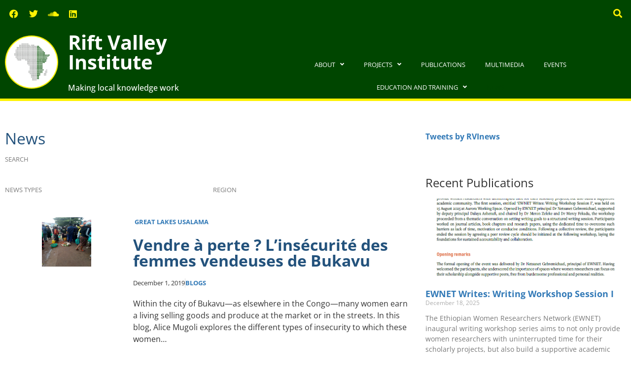

--- FILE ---
content_type: text/html; charset=UTF-8
request_url: https://riftvalley.net/news/events_category/alice-mugoli/
body_size: 17810
content:
<!doctype html>
<html lang="en-US">
<head>
	<meta charset="UTF-8">
	<meta name="viewport" content="width=device-width, initial-scale=1">
	<link rel="profile" href="https://gmpg.org/xfn/11">
	<title>News &#8211; Rift Valley Institute</title>
<meta name='robots' content='max-image-preview:large' />
<link rel='dns-prefetch' href='//www.googletagmanager.com' />
<link rel="alternate" type="application/rss+xml" title="Rift Valley Institute &raquo; Feed" href="https://riftvalley.net/feed/" />
<link rel="alternate" type="application/rss+xml" title="Rift Valley Institute &raquo; Comments Feed" href="https://riftvalley.net/comments/feed/" />
<link rel="alternate" type="application/rss+xml" title="Rift Valley Institute &raquo; News Feed" href="https://riftvalley.net/news/feed/" />
<style id='wp-img-auto-sizes-contain-inline-css'>
img:is([sizes=auto i],[sizes^="auto," i]){contain-intrinsic-size:3000px 1500px}
/*# sourceURL=wp-img-auto-sizes-contain-inline-css */
</style>
<style id='wp-emoji-styles-inline-css'>

	img.wp-smiley, img.emoji {
		display: inline !important;
		border: none !important;
		box-shadow: none !important;
		height: 1em !important;
		width: 1em !important;
		margin: 0 0.07em !important;
		vertical-align: -0.1em !important;
		background: none !important;
		padding: 0 !important;
	}
/*# sourceURL=wp-emoji-styles-inline-css */
</style>
<link rel='stylesheet' id='wp-block-library-css' href='https://riftvalley.net/wp-includes/css/dist/block-library/style.min.css?ver=6.9' media='all' />
<style id='global-styles-inline-css'>
:root{--wp--preset--aspect-ratio--square: 1;--wp--preset--aspect-ratio--4-3: 4/3;--wp--preset--aspect-ratio--3-4: 3/4;--wp--preset--aspect-ratio--3-2: 3/2;--wp--preset--aspect-ratio--2-3: 2/3;--wp--preset--aspect-ratio--16-9: 16/9;--wp--preset--aspect-ratio--9-16: 9/16;--wp--preset--color--black: #000000;--wp--preset--color--cyan-bluish-gray: #abb8c3;--wp--preset--color--white: #ffffff;--wp--preset--color--pale-pink: #f78da7;--wp--preset--color--vivid-red: #cf2e2e;--wp--preset--color--luminous-vivid-orange: #ff6900;--wp--preset--color--luminous-vivid-amber: #fcb900;--wp--preset--color--light-green-cyan: #7bdcb5;--wp--preset--color--vivid-green-cyan: #00d084;--wp--preset--color--pale-cyan-blue: #8ed1fc;--wp--preset--color--vivid-cyan-blue: #0693e3;--wp--preset--color--vivid-purple: #9b51e0;--wp--preset--gradient--vivid-cyan-blue-to-vivid-purple: linear-gradient(135deg,rgb(6,147,227) 0%,rgb(155,81,224) 100%);--wp--preset--gradient--light-green-cyan-to-vivid-green-cyan: linear-gradient(135deg,rgb(122,220,180) 0%,rgb(0,208,130) 100%);--wp--preset--gradient--luminous-vivid-amber-to-luminous-vivid-orange: linear-gradient(135deg,rgb(252,185,0) 0%,rgb(255,105,0) 100%);--wp--preset--gradient--luminous-vivid-orange-to-vivid-red: linear-gradient(135deg,rgb(255,105,0) 0%,rgb(207,46,46) 100%);--wp--preset--gradient--very-light-gray-to-cyan-bluish-gray: linear-gradient(135deg,rgb(238,238,238) 0%,rgb(169,184,195) 100%);--wp--preset--gradient--cool-to-warm-spectrum: linear-gradient(135deg,rgb(74,234,220) 0%,rgb(151,120,209) 20%,rgb(207,42,186) 40%,rgb(238,44,130) 60%,rgb(251,105,98) 80%,rgb(254,248,76) 100%);--wp--preset--gradient--blush-light-purple: linear-gradient(135deg,rgb(255,206,236) 0%,rgb(152,150,240) 100%);--wp--preset--gradient--blush-bordeaux: linear-gradient(135deg,rgb(254,205,165) 0%,rgb(254,45,45) 50%,rgb(107,0,62) 100%);--wp--preset--gradient--luminous-dusk: linear-gradient(135deg,rgb(255,203,112) 0%,rgb(199,81,192) 50%,rgb(65,88,208) 100%);--wp--preset--gradient--pale-ocean: linear-gradient(135deg,rgb(255,245,203) 0%,rgb(182,227,212) 50%,rgb(51,167,181) 100%);--wp--preset--gradient--electric-grass: linear-gradient(135deg,rgb(202,248,128) 0%,rgb(113,206,126) 100%);--wp--preset--gradient--midnight: linear-gradient(135deg,rgb(2,3,129) 0%,rgb(40,116,252) 100%);--wp--preset--font-size--small: 13px;--wp--preset--font-size--medium: 20px;--wp--preset--font-size--large: 36px;--wp--preset--font-size--x-large: 42px;--wp--preset--spacing--20: 0.44rem;--wp--preset--spacing--30: 0.67rem;--wp--preset--spacing--40: 1rem;--wp--preset--spacing--50: 1.5rem;--wp--preset--spacing--60: 2.25rem;--wp--preset--spacing--70: 3.38rem;--wp--preset--spacing--80: 5.06rem;--wp--preset--shadow--natural: 6px 6px 9px rgba(0, 0, 0, 0.2);--wp--preset--shadow--deep: 12px 12px 50px rgba(0, 0, 0, 0.4);--wp--preset--shadow--sharp: 6px 6px 0px rgba(0, 0, 0, 0.2);--wp--preset--shadow--outlined: 6px 6px 0px -3px rgb(255, 255, 255), 6px 6px rgb(0, 0, 0);--wp--preset--shadow--crisp: 6px 6px 0px rgb(0, 0, 0);}:root { --wp--style--global--content-size: 800px;--wp--style--global--wide-size: 1200px; }:where(body) { margin: 0; }.wp-site-blocks > .alignleft { float: left; margin-right: 2em; }.wp-site-blocks > .alignright { float: right; margin-left: 2em; }.wp-site-blocks > .aligncenter { justify-content: center; margin-left: auto; margin-right: auto; }:where(.wp-site-blocks) > * { margin-block-start: 24px; margin-block-end: 0; }:where(.wp-site-blocks) > :first-child { margin-block-start: 0; }:where(.wp-site-blocks) > :last-child { margin-block-end: 0; }:root { --wp--style--block-gap: 24px; }:root :where(.is-layout-flow) > :first-child{margin-block-start: 0;}:root :where(.is-layout-flow) > :last-child{margin-block-end: 0;}:root :where(.is-layout-flow) > *{margin-block-start: 24px;margin-block-end: 0;}:root :where(.is-layout-constrained) > :first-child{margin-block-start: 0;}:root :where(.is-layout-constrained) > :last-child{margin-block-end: 0;}:root :where(.is-layout-constrained) > *{margin-block-start: 24px;margin-block-end: 0;}:root :where(.is-layout-flex){gap: 24px;}:root :where(.is-layout-grid){gap: 24px;}.is-layout-flow > .alignleft{float: left;margin-inline-start: 0;margin-inline-end: 2em;}.is-layout-flow > .alignright{float: right;margin-inline-start: 2em;margin-inline-end: 0;}.is-layout-flow > .aligncenter{margin-left: auto !important;margin-right: auto !important;}.is-layout-constrained > .alignleft{float: left;margin-inline-start: 0;margin-inline-end: 2em;}.is-layout-constrained > .alignright{float: right;margin-inline-start: 2em;margin-inline-end: 0;}.is-layout-constrained > .aligncenter{margin-left: auto !important;margin-right: auto !important;}.is-layout-constrained > :where(:not(.alignleft):not(.alignright):not(.alignfull)){max-width: var(--wp--style--global--content-size);margin-left: auto !important;margin-right: auto !important;}.is-layout-constrained > .alignwide{max-width: var(--wp--style--global--wide-size);}body .is-layout-flex{display: flex;}.is-layout-flex{flex-wrap: wrap;align-items: center;}.is-layout-flex > :is(*, div){margin: 0;}body .is-layout-grid{display: grid;}.is-layout-grid > :is(*, div){margin: 0;}body{padding-top: 0px;padding-right: 0px;padding-bottom: 0px;padding-left: 0px;}a:where(:not(.wp-element-button)){text-decoration: underline;}:root :where(.wp-element-button, .wp-block-button__link){background-color: #32373c;border-width: 0;color: #fff;font-family: inherit;font-size: inherit;font-style: inherit;font-weight: inherit;letter-spacing: inherit;line-height: inherit;padding-top: calc(0.667em + 2px);padding-right: calc(1.333em + 2px);padding-bottom: calc(0.667em + 2px);padding-left: calc(1.333em + 2px);text-decoration: none;text-transform: inherit;}.has-black-color{color: var(--wp--preset--color--black) !important;}.has-cyan-bluish-gray-color{color: var(--wp--preset--color--cyan-bluish-gray) !important;}.has-white-color{color: var(--wp--preset--color--white) !important;}.has-pale-pink-color{color: var(--wp--preset--color--pale-pink) !important;}.has-vivid-red-color{color: var(--wp--preset--color--vivid-red) !important;}.has-luminous-vivid-orange-color{color: var(--wp--preset--color--luminous-vivid-orange) !important;}.has-luminous-vivid-amber-color{color: var(--wp--preset--color--luminous-vivid-amber) !important;}.has-light-green-cyan-color{color: var(--wp--preset--color--light-green-cyan) !important;}.has-vivid-green-cyan-color{color: var(--wp--preset--color--vivid-green-cyan) !important;}.has-pale-cyan-blue-color{color: var(--wp--preset--color--pale-cyan-blue) !important;}.has-vivid-cyan-blue-color{color: var(--wp--preset--color--vivid-cyan-blue) !important;}.has-vivid-purple-color{color: var(--wp--preset--color--vivid-purple) !important;}.has-black-background-color{background-color: var(--wp--preset--color--black) !important;}.has-cyan-bluish-gray-background-color{background-color: var(--wp--preset--color--cyan-bluish-gray) !important;}.has-white-background-color{background-color: var(--wp--preset--color--white) !important;}.has-pale-pink-background-color{background-color: var(--wp--preset--color--pale-pink) !important;}.has-vivid-red-background-color{background-color: var(--wp--preset--color--vivid-red) !important;}.has-luminous-vivid-orange-background-color{background-color: var(--wp--preset--color--luminous-vivid-orange) !important;}.has-luminous-vivid-amber-background-color{background-color: var(--wp--preset--color--luminous-vivid-amber) !important;}.has-light-green-cyan-background-color{background-color: var(--wp--preset--color--light-green-cyan) !important;}.has-vivid-green-cyan-background-color{background-color: var(--wp--preset--color--vivid-green-cyan) !important;}.has-pale-cyan-blue-background-color{background-color: var(--wp--preset--color--pale-cyan-blue) !important;}.has-vivid-cyan-blue-background-color{background-color: var(--wp--preset--color--vivid-cyan-blue) !important;}.has-vivid-purple-background-color{background-color: var(--wp--preset--color--vivid-purple) !important;}.has-black-border-color{border-color: var(--wp--preset--color--black) !important;}.has-cyan-bluish-gray-border-color{border-color: var(--wp--preset--color--cyan-bluish-gray) !important;}.has-white-border-color{border-color: var(--wp--preset--color--white) !important;}.has-pale-pink-border-color{border-color: var(--wp--preset--color--pale-pink) !important;}.has-vivid-red-border-color{border-color: var(--wp--preset--color--vivid-red) !important;}.has-luminous-vivid-orange-border-color{border-color: var(--wp--preset--color--luminous-vivid-orange) !important;}.has-luminous-vivid-amber-border-color{border-color: var(--wp--preset--color--luminous-vivid-amber) !important;}.has-light-green-cyan-border-color{border-color: var(--wp--preset--color--light-green-cyan) !important;}.has-vivid-green-cyan-border-color{border-color: var(--wp--preset--color--vivid-green-cyan) !important;}.has-pale-cyan-blue-border-color{border-color: var(--wp--preset--color--pale-cyan-blue) !important;}.has-vivid-cyan-blue-border-color{border-color: var(--wp--preset--color--vivid-cyan-blue) !important;}.has-vivid-purple-border-color{border-color: var(--wp--preset--color--vivid-purple) !important;}.has-vivid-cyan-blue-to-vivid-purple-gradient-background{background: var(--wp--preset--gradient--vivid-cyan-blue-to-vivid-purple) !important;}.has-light-green-cyan-to-vivid-green-cyan-gradient-background{background: var(--wp--preset--gradient--light-green-cyan-to-vivid-green-cyan) !important;}.has-luminous-vivid-amber-to-luminous-vivid-orange-gradient-background{background: var(--wp--preset--gradient--luminous-vivid-amber-to-luminous-vivid-orange) !important;}.has-luminous-vivid-orange-to-vivid-red-gradient-background{background: var(--wp--preset--gradient--luminous-vivid-orange-to-vivid-red) !important;}.has-very-light-gray-to-cyan-bluish-gray-gradient-background{background: var(--wp--preset--gradient--very-light-gray-to-cyan-bluish-gray) !important;}.has-cool-to-warm-spectrum-gradient-background{background: var(--wp--preset--gradient--cool-to-warm-spectrum) !important;}.has-blush-light-purple-gradient-background{background: var(--wp--preset--gradient--blush-light-purple) !important;}.has-blush-bordeaux-gradient-background{background: var(--wp--preset--gradient--blush-bordeaux) !important;}.has-luminous-dusk-gradient-background{background: var(--wp--preset--gradient--luminous-dusk) !important;}.has-pale-ocean-gradient-background{background: var(--wp--preset--gradient--pale-ocean) !important;}.has-electric-grass-gradient-background{background: var(--wp--preset--gradient--electric-grass) !important;}.has-midnight-gradient-background{background: var(--wp--preset--gradient--midnight) !important;}.has-small-font-size{font-size: var(--wp--preset--font-size--small) !important;}.has-medium-font-size{font-size: var(--wp--preset--font-size--medium) !important;}.has-large-font-size{font-size: var(--wp--preset--font-size--large) !important;}.has-x-large-font-size{font-size: var(--wp--preset--font-size--x-large) !important;}
:root :where(.wp-block-pullquote){font-size: 1.5em;line-height: 1.6;}
/*# sourceURL=global-styles-inline-css */
</style>
<link rel='stylesheet' id='rvi_customizations_css-css' href='https://riftvalley.net/wp-content/plugins/rvi-customizations-main/css/rvi-customizations.css?ver=6.9' media='all' />
<link rel='stylesheet' id='hello-elementor-css' href='https://riftvalley.net/wp-content/themes/hello-elementor/assets/css/reset.css?ver=3.4.5' media='all' />
<link rel='stylesheet' id='hello-elementor-theme-style-css' href='https://riftvalley.net/wp-content/themes/hello-elementor/assets/css/theme.css?ver=3.4.5' media='all' />
<link rel='stylesheet' id='hello-elementor-header-footer-css' href='https://riftvalley.net/wp-content/themes/hello-elementor/assets/css/header-footer.css?ver=3.4.5' media='all' />
<link rel='stylesheet' id='elementor-frontend-css' href='https://riftvalley.net/wp-content/plugins/elementor/assets/css/frontend.min.css?ver=3.34.2' media='all' />
<link rel='stylesheet' id='elementor-post-3949-css' href='https://riftvalley.net/wp-content/uploads/elementor/css/post-3949.css?ver=1768898905' media='all' />
<link rel='stylesheet' id='eael-general-css' href='https://riftvalley.net/wp-content/plugins/essential-addons-for-elementor-lite/assets/front-end/css/view/general.min.css?ver=6.5.7' media='all' />
<link rel='stylesheet' id='eael-3956-css' href='https://riftvalley.net/wp-content/uploads/essential-addons-elementor/eael-3956.css?ver=1575172479' media='all' />
<link rel='stylesheet' id='e-animation-grow-css' href='https://riftvalley.net/wp-content/plugins/elementor/assets/lib/animations/styles/e-animation-grow.min.css?ver=3.34.2' media='all' />
<link rel='stylesheet' id='widget-social-icons-css' href='https://riftvalley.net/wp-content/plugins/elementor/assets/css/widget-social-icons.min.css?ver=3.34.2' media='all' />
<link rel='stylesheet' id='e-apple-webkit-css' href='https://riftvalley.net/wp-content/plugins/elementor/assets/css/conditionals/apple-webkit.min.css?ver=3.34.2' media='all' />
<link rel='stylesheet' id='widget-search-form-css' href='https://riftvalley.net/wp-content/plugins/elementor-pro/assets/css/widget-search-form.min.css?ver=3.34.0' media='all' />
<link rel='stylesheet' id='elementor-icons-shared-0-css' href='https://riftvalley.net/wp-content/plugins/elementor/assets/lib/font-awesome/css/fontawesome.min.css?ver=5.15.3' media='all' />
<link rel='stylesheet' id='elementor-icons-fa-solid-css' href='https://riftvalley.net/wp-content/plugins/elementor/assets/lib/font-awesome/css/solid.min.css?ver=5.15.3' media='all' />
<link rel='stylesheet' id='widget-image-css' href='https://riftvalley.net/wp-content/plugins/elementor/assets/css/widget-image.min.css?ver=3.34.2' media='all' />
<link rel='stylesheet' id='widget-heading-css' href='https://riftvalley.net/wp-content/plugins/elementor/assets/css/widget-heading.min.css?ver=3.34.2' media='all' />
<link rel='stylesheet' id='widget-nav-menu-css' href='https://riftvalley.net/wp-content/plugins/elementor-pro/assets/css/widget-nav-menu.min.css?ver=3.34.0' media='all' />
<link rel='stylesheet' id='widget-posts-css' href='https://riftvalley.net/wp-content/plugins/elementor-pro/assets/css/widget-posts.min.css?ver=3.34.0' media='all' />
<link rel='stylesheet' id='elementor-icons-css' href='https://riftvalley.net/wp-content/plugins/elementor/assets/lib/eicons/css/elementor-icons.min.css?ver=5.46.0' media='all' />
<style id='elementor-icons-inline-css'>

		.elementor-add-new-section .elementor-add-templately-promo-button{
            background-color: #5d4fff !important;
            background-image: url(https://riftvalley.net/wp-content/plugins/essential-addons-for-elementor-lite/assets/admin/images/templately/logo-icon.svg);
            background-repeat: no-repeat;
            background-position: center center;
            position: relative;
        }
        
		.elementor-add-new-section .elementor-add-templately-promo-button > i{
            height: 12px;
        }
        
        body .elementor-add-new-section .elementor-add-section-area-button {
            margin-left: 0;
        }

		.elementor-add-new-section .elementor-add-templately-promo-button{
            background-color: #5d4fff !important;
            background-image: url(https://riftvalley.net/wp-content/plugins/essential-addons-for-elementor-lite/assets/admin/images/templately/logo-icon.svg);
            background-repeat: no-repeat;
            background-position: center center;
            position: relative;
        }
        
		.elementor-add-new-section .elementor-add-templately-promo-button > i{
            height: 12px;
        }
        
        body .elementor-add-new-section .elementor-add-section-area-button {
            margin-left: 0;
        }
/*# sourceURL=elementor-icons-inline-css */
</style>
<link rel='stylesheet' id='elementor-post-3956-css' href='https://riftvalley.net/wp-content/uploads/elementor/css/post-3956.css?ver=1768898905' media='all' />
<link rel='stylesheet' id='elementor-post-4058-css' href='https://riftvalley.net/wp-content/uploads/elementor/css/post-4058.css?ver=1768898905' media='all' />
<link rel='stylesheet' id='elementor-post-4493-css' href='https://riftvalley.net/wp-content/uploads/elementor/css/post-4493.css?ver=1768899245' media='all' />
<link rel='stylesheet' id='hello-elementor-child-style-css' href='https://riftvalley.net/wp-content/themes/hello-theme-child-master/style.css?ver=1.0.0' media='all' />
<link rel='stylesheet' id='ecs-styles-css' href='https://riftvalley.net/wp-content/plugins/ele-custom-skin/assets/css/ecs-style.css?ver=3.1.9' media='all' />
<link rel='stylesheet' id='elementor-post-4172-css' href='https://riftvalley.net/wp-content/uploads/elementor/css/post-4172.css?ver=1669798595' media='all' />
<link rel='stylesheet' id='elementor-post-4235-css' href='https://riftvalley.net/wp-content/uploads/elementor/css/post-4235.css?ver=1704361808' media='all' />
<link rel='stylesheet' id='elementor-post-4563-css' href='https://riftvalley.net/wp-content/uploads/elementor/css/post-4563.css?ver=1669798719' media='all' />
<link rel='stylesheet' id='elementor-post-4662-css' href='https://riftvalley.net/wp-content/uploads/elementor/css/post-4662.css?ver=1702370572' media='all' />
<link rel='stylesheet' id='elementor-post-4673-css' href='https://riftvalley.net/wp-content/uploads/elementor/css/post-4673.css?ver=1669890530' media='all' />
<link rel='stylesheet' id='elementor-post-4680-css' href='https://riftvalley.net/wp-content/uploads/elementor/css/post-4680.css?ver=1669798291' media='all' />
<link rel='stylesheet' id='elementor-post-6197-css' href='https://riftvalley.net/wp-content/uploads/elementor/css/post-6197.css?ver=1702888872' media='all' />
<link rel='stylesheet' id='elementor-gf-local-opensans-css' href='https://riftvalley.net/wp-content/uploads/elementor/google-fonts/css/opensans.css?ver=1742280409' media='all' />
<link rel='stylesheet' id='elementor-icons-fa-brands-css' href='https://riftvalley.net/wp-content/plugins/elementor/assets/lib/font-awesome/css/brands.min.css?ver=5.15.3' media='all' />
<script src="https://riftvalley.net/wp-includes/js/jquery/jquery.min.js?ver=3.7.1" id="jquery-core-js"></script>
<script src="https://riftvalley.net/wp-includes/js/jquery/jquery-migrate.min.js?ver=3.4.1" id="jquery-migrate-js"></script>

<!-- Google tag (gtag.js) snippet added by Site Kit -->
<!-- Google Analytics snippet added by Site Kit -->
<script src="https://www.googletagmanager.com/gtag/js?id=GT-W6KDWWJ" id="google_gtagjs-js" async></script>
<script id="google_gtagjs-js-after">
window.dataLayer = window.dataLayer || [];function gtag(){dataLayer.push(arguments);}
gtag("set","linker",{"domains":["riftvalley.net"]});
gtag("js", new Date());
gtag("set", "developer_id.dZTNiMT", true);
gtag("config", "GT-W6KDWWJ");
//# sourceURL=google_gtagjs-js-after
</script>
<script id="ecs_ajax_load-js-extra">
var ecs_ajax_params = {"ajaxurl":"https://riftvalley.net/wp-admin/admin-ajax.php","posts":"{\"post_type\":\"news\",\"events_category\":\"alice-mugoli\",\"error\":\"\",\"m\":\"\",\"p\":0,\"post_parent\":\"\",\"subpost\":\"\",\"subpost_id\":\"\",\"attachment\":\"\",\"attachment_id\":0,\"name\":\"\",\"pagename\":\"\",\"page_id\":0,\"second\":\"\",\"minute\":\"\",\"hour\":\"\",\"day\":0,\"monthnum\":0,\"year\":0,\"w\":0,\"category_name\":\"\",\"tag\":\"\",\"cat\":\"\",\"tag_id\":\"\",\"author\":\"\",\"author_name\":\"\",\"feed\":\"\",\"tb\":\"\",\"paged\":0,\"meta_key\":\"\",\"meta_value\":\"\",\"preview\":\"\",\"s\":\"\",\"sentence\":\"\",\"title\":\"\",\"fields\":\"all\",\"menu_order\":\"\",\"embed\":\"\",\"category__in\":[],\"category__not_in\":[],\"category__and\":[],\"post__in\":[],\"post__not_in\":[],\"post_name__in\":[],\"tag__in\":[],\"tag__not_in\":[],\"tag__and\":[],\"tag_slug__in\":[],\"tag_slug__and\":[],\"post_parent__in\":[],\"post_parent__not_in\":[],\"author__in\":[],\"author__not_in\":[],\"search_columns\":[],\"facetwp\":true,\"ignore_sticky_posts\":false,\"suppress_filters\":false,\"cache_results\":true,\"update_post_term_cache\":true,\"update_menu_item_cache\":false,\"lazy_load_term_meta\":true,\"update_post_meta_cache\":true,\"posts_per_page\":10,\"nopaging\":false,\"comments_per_page\":\"50\",\"no_found_rows\":false,\"taxonomy\":\"events_category\",\"term\":\"alice-mugoli\",\"order\":\"DESC\"}"};
//# sourceURL=ecs_ajax_load-js-extra
</script>
<script src="https://riftvalley.net/wp-content/plugins/ele-custom-skin/assets/js/ecs_ajax_pagination.js?ver=3.1.9" id="ecs_ajax_load-js"></script>
<script src="https://riftvalley.net/wp-content/plugins/ele-custom-skin/assets/js/ecs.js?ver=3.1.9" id="ecs-script-js"></script>
<link rel="https://api.w.org/" href="https://riftvalley.net/wp-json/" /><link rel="alternate" title="JSON" type="application/json" href="https://riftvalley.net/wp-json/wp/v2/events_category/304" /><link rel="EditURI" type="application/rsd+xml" title="RSD" href="https://riftvalley.net/xmlrpc.php?rsd" />
<meta name="generator" content="WordPress 6.9" />
<meta name="generator" content="Site Kit by Google 1.170.0" /><meta name="generator" content="Elementor 3.34.2; features: additional_custom_breakpoints; settings: css_print_method-external, google_font-enabled, font_display-auto">
			<style>
				.e-con.e-parent:nth-of-type(n+4):not(.e-lazyloaded):not(.e-no-lazyload),
				.e-con.e-parent:nth-of-type(n+4):not(.e-lazyloaded):not(.e-no-lazyload) * {
					background-image: none !important;
				}
				@media screen and (max-height: 1024px) {
					.e-con.e-parent:nth-of-type(n+3):not(.e-lazyloaded):not(.e-no-lazyload),
					.e-con.e-parent:nth-of-type(n+3):not(.e-lazyloaded):not(.e-no-lazyload) * {
						background-image: none !important;
					}
				}
				@media screen and (max-height: 640px) {
					.e-con.e-parent:nth-of-type(n+2):not(.e-lazyloaded):not(.e-no-lazyload),
					.e-con.e-parent:nth-of-type(n+2):not(.e-lazyloaded):not(.e-no-lazyload) * {
						background-image: none !important;
					}
				}
			</style>
			<link rel="icon" href="https://riftvalley.net/wp-content/uploads/2022/10/lgo.png" sizes="32x32" />
<link rel="icon" href="https://riftvalley.net/wp-content/uploads/2022/10/lgo.png" sizes="192x192" />
<link rel="apple-touch-icon" href="https://riftvalley.net/wp-content/uploads/2022/10/lgo.png" />
<meta name="msapplication-TileImage" content="https://riftvalley.net/wp-content/uploads/2022/10/lgo.png" />
</head>
<body class="archive post-type-archive post-type-archive-news wp-custom-logo wp-embed-responsive wp-theme-hello-elementor wp-child-theme-hello-theme-child-master hello-elementor-default elementor-page-4196 elementor-page-4493 elementor-default elementor-template-full-width elementor-kit-3949">


<a class="skip-link screen-reader-text" href="#content">Skip to content</a>

		<header data-elementor-type="header" data-elementor-id="3956" class="elementor elementor-3956 elementor-location-header" data-elementor-post-type="elementor_library">
					<section class="elementor-section elementor-top-section elementor-element elementor-element-e3ca74f elementor-section-full_width elementor-section-height-default elementor-section-height-default" data-id="e3ca74f" data-element_type="section" data-settings="{&quot;background_background&quot;:&quot;classic&quot;}">
						<div class="elementor-container elementor-column-gap-default">
					<div class="elementor-column elementor-col-33 elementor-top-column elementor-element elementor-element-58b96cc" data-id="58b96cc" data-element_type="column">
			<div class="elementor-widget-wrap elementor-element-populated">
						<div class="elementor-element elementor-element-1b3d67e elementor-shape-square e-grid-align-left elementor-grid-0 elementor-widget elementor-widget-global elementor-global-4625 elementor-widget-social-icons" data-id="1b3d67e" data-element_type="widget" data-widget_type="social-icons.default">
				<div class="elementor-widget-container">
							<div class="elementor-social-icons-wrapper elementor-grid" role="list">
							<span class="elementor-grid-item" role="listitem">
					<a class="elementor-icon elementor-social-icon elementor-social-icon-facebook elementor-animation-grow elementor-repeater-item-f28a38f" href="https://www.facebook.com/RiftValleyInstitute" target="_blank">
						<span class="elementor-screen-only">Facebook</span>
						<i aria-hidden="true" class="fab fa-facebook"></i>					</a>
				</span>
							<span class="elementor-grid-item" role="listitem">
					<a class="elementor-icon elementor-social-icon elementor-social-icon-twitter elementor-animation-grow elementor-repeater-item-036628f" href="https://twitter.com/RVInews" target="_blank">
						<span class="elementor-screen-only">Twitter</span>
						<i aria-hidden="true" class="fab fa-twitter"></i>					</a>
				</span>
							<span class="elementor-grid-item" role="listitem">
					<a class="elementor-icon elementor-social-icon elementor-social-icon-soundcloud elementor-animation-grow elementor-repeater-item-1b306c9" href="https://soundcloud.com/riftvalleyinstitute" target="_blank">
						<span class="elementor-screen-only">Soundcloud</span>
						<i aria-hidden="true" class="fab fa-soundcloud"></i>					</a>
				</span>
							<span class="elementor-grid-item" role="listitem">
					<a class="elementor-icon elementor-social-icon elementor-social-icon-linkedin elementor-animation-grow elementor-repeater-item-d37eb2f" href="https://www.linkedin.com/company/rift-valley-institute" target="_blank">
						<span class="elementor-screen-only">Linkedin</span>
						<i aria-hidden="true" class="fab fa-linkedin"></i>					</a>
				</span>
					</div>
						</div>
				</div>
					</div>
		</div>
				<div class="elementor-column elementor-col-33 elementor-top-column elementor-element elementor-element-5ff0d79 elementor-hidden-tablet elementor-hidden-mobile" data-id="5ff0d79" data-element_type="column">
			<div class="elementor-widget-wrap">
							</div>
		</div>
				<div class="elementor-column elementor-col-33 elementor-top-column elementor-element elementor-element-b7d2c30" data-id="b7d2c30" data-element_type="column">
			<div class="elementor-widget-wrap elementor-element-populated">
						<div class="elementor-element elementor-element-53bf8cb elementor-search-form--skin-full_screen elementor-widget elementor-widget-search-form" data-id="53bf8cb" data-element_type="widget" data-settings="{&quot;skin&quot;:&quot;full_screen&quot;}" data-widget_type="search-form.default">
				<div class="elementor-widget-container">
							<search role="search">
			<form class="elementor-search-form" action="https://riftvalley.net" method="get">
												<div class="elementor-search-form__toggle" role="button" tabindex="0" aria-label="Search">
					<i aria-hidden="true" class="fas fa-search"></i>				</div>
								<div class="elementor-search-form__container">
					<label class="elementor-screen-only" for="elementor-search-form-53bf8cb">Search</label>

					
					<input id="elementor-search-form-53bf8cb" placeholder="Search..." class="elementor-search-form__input" type="search" name="s" value="">
					
					
										<div class="dialog-lightbox-close-button dialog-close-button" role="button" tabindex="0" aria-label="Close this search box.">
						<i aria-hidden="true" class="eicon-close"></i>					</div>
									</div>
			</form>
		</search>
						</div>
				</div>
					</div>
		</div>
					</div>
		</section>
				<section class="elementor-section elementor-top-section elementor-element elementor-element-e46c81c elementor-section-full_width elementor-section-height-default elementor-section-height-default" data-id="e46c81c" data-element_type="section" data-settings="{&quot;background_background&quot;:&quot;classic&quot;}">
						<div class="elementor-container elementor-column-gap-default">
					<div class="elementor-column elementor-col-33 elementor-top-column elementor-element elementor-element-5e8fe72" data-id="5e8fe72" data-element_type="column">
			<div class="elementor-widget-wrap elementor-element-populated">
						<div class="elementor-element elementor-element-eea53c8 elementor-widget__width-auto elementor-widget elementor-widget-theme-site-logo elementor-widget-image" data-id="eea53c8" data-element_type="widget" data-widget_type="theme-site-logo.default">
				<div class="elementor-widget-container">
									<figure class="wp-caption">
					<a href="https://riftvalley.net">
			<img width="143" height="143" src="https://riftvalley.net/wp-content/uploads/2022/10/lgo.png" class="attachment-thumbnail size-thumbnail wp-image-3960" alt="" />				</a>
						<figcaption class="widget-image-caption wp-caption-text"></figcaption>
						</figure>
							</div>
				</div>
					</div>
		</div>
				<div class="elementor-column elementor-col-33 elementor-top-column elementor-element elementor-element-f442c39" data-id="f442c39" data-element_type="column">
			<div class="elementor-widget-wrap elementor-element-populated">
						<div class="elementor-element elementor-element-1c04410 elementor-widget elementor-widget-theme-site-title elementor-widget-heading" data-id="1c04410" data-element_type="widget" data-widget_type="theme-site-title.default">
				<div class="elementor-widget-container">
					<h1 class="elementor-heading-title elementor-size-default"><a href="https://riftvalley.net">Rift Valley Institute</a></h1>				</div>
				</div>
				<div class="elementor-element elementor-element-413f366 elementor-widget elementor-widget-heading" data-id="413f366" data-element_type="widget" data-widget_type="heading.default">
				<div class="elementor-widget-container">
					<span class="elementor-heading-title elementor-size-default">Making local knowledge work</span>				</div>
				</div>
					</div>
		</div>
				<nav class="elementor-column elementor-col-33 elementor-top-column elementor-element elementor-element-dc63dbf" data-id="dc63dbf" data-element_type="column">
			<div class="elementor-widget-wrap elementor-element-populated">
						<div class="elementor-element elementor-element-65cbf98 elementor-nav-menu__align-center elementor-nav-menu--dropdown-tablet elementor-nav-menu__text-align-aside elementor-nav-menu--toggle elementor-nav-menu--burger elementor-widget elementor-widget-nav-menu" data-id="65cbf98" data-element_type="widget" data-settings="{&quot;submenu_icon&quot;:{&quot;value&quot;:&quot;&lt;i class=\&quot;fas fa-angle-down\&quot; aria-hidden=\&quot;true\&quot;&gt;&lt;\/i&gt;&quot;,&quot;library&quot;:&quot;fa-solid&quot;},&quot;layout&quot;:&quot;horizontal&quot;,&quot;toggle&quot;:&quot;burger&quot;}" data-widget_type="nav-menu.default">
				<div class="elementor-widget-container">
								<nav aria-label="Menu" class="elementor-nav-menu--main elementor-nav-menu__container elementor-nav-menu--layout-horizontal e--pointer-background e--animation-sweep-up">
				<ul id="menu-1-65cbf98" class="elementor-nav-menu"><li class="menu-item menu-item-type-post_type menu-item-object-page menu-item-has-children menu-item-4220"><a href="https://riftvalley.net/about/" class="elementor-item">About</a>
<ul class="sub-menu elementor-nav-menu--dropdown">
	<li class="menu-item menu-item-type-post_type menu-item-object-page menu-item-4221"><a href="https://riftvalley.net/about/" class="elementor-sub-item">About RVI</a></li>
	<li class="menu-item menu-item-type-post_type menu-item-object-page menu-item-4222"><a href="https://riftvalley.net/where-we-work/" class="elementor-sub-item">Where we work</a></li>
	<li class="menu-item menu-item-type-post_type_archive menu-item-object-staff menu-item-4820"><a href="https://riftvalley.net/staff/" class="elementor-sub-item">Our Team</a></li>
	<li class="menu-item menu-item-type-taxonomy menu-item-object-staff_type menu-item-4826"><a href="https://riftvalley.net/staff/staff_type/trustee/" class="elementor-sub-item">Governance</a></li>
	<li class="menu-item menu-item-type-post_type menu-item-object-page menu-item-4224"><a href="https://riftvalley.net/fellows/" class="elementor-sub-item">Fellows</a></li>
	<li class="menu-item menu-item-type-post_type menu-item-object-page menu-item-4225"><a href="https://riftvalley.net/jobs/" class="elementor-sub-item">Jobs at RVI</a></li>
</ul>
</li>
<li class="menu-item menu-item-type-post_type_archive menu-item-object-projects menu-item-has-children menu-item-4426"><a href="https://riftvalley.net/projects/" class="elementor-item">Projects</a>
<ul class="sub-menu elementor-nav-menu--dropdown">
	<li class="menu-item menu-item-type-custom menu-item-object-custom menu-item-8339"><a href="https://xcept.riftvalley.net" class="elementor-sub-item">Cross-Border Conflict, Evidence, Policy and Trends</a></li>
	<li class="menu-item menu-item-type-post_type menu-item-object-projects menu-item-8337"><a href="https://riftvalley.net/projects/horn-of-africa/the-peace-research-facility/" class="elementor-sub-item">The Peace Research Facility</a></li>
	<li class="menu-item menu-item-type-post_type menu-item-object-projects menu-item-8335"><a href="https://riftvalley.net/projects/all-regions/research-communities-of-practice/" class="elementor-sub-item">Research Communities of Practice</a></li>
	<li class="menu-item menu-item-type-post_type menu-item-object-projects menu-item-8336"><a href="https://riftvalley.net/projects/horn-of-africa/somali-dialogue-platform/" class="elementor-sub-item">Somali Dialogue Platform</a></li>
	<li class="menu-item menu-item-type-post_type menu-item-object-projects menu-item-8338"><a href="https://riftvalley.net/projects/sudan-and-south-sudan/south-sudan-womens-research-network/" class="elementor-sub-item">South Sudan Women’s Research Network</a></li>
</ul>
</li>
<li class="menu-item menu-item-type-post_type_archive menu-item-object-publication menu-item-4427"><a href="https://riftvalley.net/publication/" class="elementor-item">Publications</a></li>
<li class="menu-item menu-item-type-post_type_archive menu-item-object-multimedia_media_ menu-item-6218"><a href="https://riftvalley.net/multimedia_media_/" class="elementor-item">Multimedia</a></li>
<li class="menu-item menu-item-type-post_type_archive menu-item-object-events menu-item-4428"><a href="https://riftvalley.net/events/" class="elementor-item">Events</a></li>
<li class="menu-item menu-item-type-post_type_archive menu-item-object-courses menu-item-has-children menu-item-4429"><a href="https://riftvalley.net/courses/" class="elementor-item">Education and Training</a>
<ul class="sub-menu elementor-nav-menu--dropdown">
	<li class="menu-item menu-item-type-custom menu-item-object-custom menu-item-8613"><a href="https://courses.riftvalley.net/" class="elementor-sub-item">Annual Courses</a></li>
</ul>
</li>
<li class="menu-item menu-item-type-post_type_archive menu-item-object-news current-menu-item menu-item-4621"><a href="https://riftvalley.net/news/" aria-current="page" class="elementor-item elementor-item-active">News</a></li>
</ul>			</nav>
					<div class="elementor-menu-toggle" role="button" tabindex="0" aria-label="Menu Toggle" aria-expanded="false">
			<i aria-hidden="true" role="presentation" class="elementor-menu-toggle__icon--open eicon-menu-bar"></i><i aria-hidden="true" role="presentation" class="elementor-menu-toggle__icon--close eicon-close"></i>		</div>
					<nav class="elementor-nav-menu--dropdown elementor-nav-menu__container" aria-hidden="true">
				<ul id="menu-2-65cbf98" class="elementor-nav-menu"><li class="menu-item menu-item-type-post_type menu-item-object-page menu-item-has-children menu-item-4220"><a href="https://riftvalley.net/about/" class="elementor-item" tabindex="-1">About</a>
<ul class="sub-menu elementor-nav-menu--dropdown">
	<li class="menu-item menu-item-type-post_type menu-item-object-page menu-item-4221"><a href="https://riftvalley.net/about/" class="elementor-sub-item" tabindex="-1">About RVI</a></li>
	<li class="menu-item menu-item-type-post_type menu-item-object-page menu-item-4222"><a href="https://riftvalley.net/where-we-work/" class="elementor-sub-item" tabindex="-1">Where we work</a></li>
	<li class="menu-item menu-item-type-post_type_archive menu-item-object-staff menu-item-4820"><a href="https://riftvalley.net/staff/" class="elementor-sub-item" tabindex="-1">Our Team</a></li>
	<li class="menu-item menu-item-type-taxonomy menu-item-object-staff_type menu-item-4826"><a href="https://riftvalley.net/staff/staff_type/trustee/" class="elementor-sub-item" tabindex="-1">Governance</a></li>
	<li class="menu-item menu-item-type-post_type menu-item-object-page menu-item-4224"><a href="https://riftvalley.net/fellows/" class="elementor-sub-item" tabindex="-1">Fellows</a></li>
	<li class="menu-item menu-item-type-post_type menu-item-object-page menu-item-4225"><a href="https://riftvalley.net/jobs/" class="elementor-sub-item" tabindex="-1">Jobs at RVI</a></li>
</ul>
</li>
<li class="menu-item menu-item-type-post_type_archive menu-item-object-projects menu-item-has-children menu-item-4426"><a href="https://riftvalley.net/projects/" class="elementor-item" tabindex="-1">Projects</a>
<ul class="sub-menu elementor-nav-menu--dropdown">
	<li class="menu-item menu-item-type-custom menu-item-object-custom menu-item-8339"><a href="https://xcept.riftvalley.net" class="elementor-sub-item" tabindex="-1">Cross-Border Conflict, Evidence, Policy and Trends</a></li>
	<li class="menu-item menu-item-type-post_type menu-item-object-projects menu-item-8337"><a href="https://riftvalley.net/projects/horn-of-africa/the-peace-research-facility/" class="elementor-sub-item" tabindex="-1">The Peace Research Facility</a></li>
	<li class="menu-item menu-item-type-post_type menu-item-object-projects menu-item-8335"><a href="https://riftvalley.net/projects/all-regions/research-communities-of-practice/" class="elementor-sub-item" tabindex="-1">Research Communities of Practice</a></li>
	<li class="menu-item menu-item-type-post_type menu-item-object-projects menu-item-8336"><a href="https://riftvalley.net/projects/horn-of-africa/somali-dialogue-platform/" class="elementor-sub-item" tabindex="-1">Somali Dialogue Platform</a></li>
	<li class="menu-item menu-item-type-post_type menu-item-object-projects menu-item-8338"><a href="https://riftvalley.net/projects/sudan-and-south-sudan/south-sudan-womens-research-network/" class="elementor-sub-item" tabindex="-1">South Sudan Women’s Research Network</a></li>
</ul>
</li>
<li class="menu-item menu-item-type-post_type_archive menu-item-object-publication menu-item-4427"><a href="https://riftvalley.net/publication/" class="elementor-item" tabindex="-1">Publications</a></li>
<li class="menu-item menu-item-type-post_type_archive menu-item-object-multimedia_media_ menu-item-6218"><a href="https://riftvalley.net/multimedia_media_/" class="elementor-item" tabindex="-1">Multimedia</a></li>
<li class="menu-item menu-item-type-post_type_archive menu-item-object-events menu-item-4428"><a href="https://riftvalley.net/events/" class="elementor-item" tabindex="-1">Events</a></li>
<li class="menu-item menu-item-type-post_type_archive menu-item-object-courses menu-item-has-children menu-item-4429"><a href="https://riftvalley.net/courses/" class="elementor-item" tabindex="-1">Education and Training</a>
<ul class="sub-menu elementor-nav-menu--dropdown">
	<li class="menu-item menu-item-type-custom menu-item-object-custom menu-item-8613"><a href="https://courses.riftvalley.net/" class="elementor-sub-item" tabindex="-1">Annual Courses</a></li>
</ul>
</li>
<li class="menu-item menu-item-type-post_type_archive menu-item-object-news current-menu-item menu-item-4621"><a href="https://riftvalley.net/news/" aria-current="page" class="elementor-item elementor-item-active" tabindex="-1">News</a></li>
</ul>			</nav>
						</div>
				</div>
					</div>
		</nav>
					</div>
		</section>
				</header>
				<div data-elementor-type="archive" data-elementor-id="4493" class="elementor elementor-4493 elementor-location-archive" data-elementor-post-type="elementor_library">
					<section class="elementor-section elementor-top-section elementor-element elementor-element-438f59c6 elementor-section-boxed elementor-section-height-default elementor-section-height-default" data-id="438f59c6" data-element_type="section" id="main-article">
						<div class="elementor-container elementor-column-gap-default">
					<div class="elementor-column elementor-col-66 elementor-top-column elementor-element elementor-element-6811b60b" data-id="6811b60b" data-element_type="column" id="archive-post-list">
			<div class="elementor-widget-wrap elementor-element-populated">
						<div class="elementor-element elementor-element-4ecc3ca3 elementor-widget elementor-widget-heading" data-id="4ecc3ca3" data-element_type="widget" data-widget_type="heading.default">
				<div class="elementor-widget-container">
					<h2 class="elementor-heading-title elementor-size-default">News</h2>				</div>
				</div>
		<div class="elementor-element elementor-element-5a28286 e-con-full e-flex e-con e-parent" data-id="5a28286" data-element_type="container">
		<div class="elementor-element elementor-element-6865e14 e-con-full e-flex e-con e-parent" data-id="6865e14" data-element_type="container">
				<div class="elementor-element elementor-element-801938e elementor-widget elementor-widget-heading" data-id="801938e" data-element_type="widget" data-widget_type="heading.default">
				<div class="elementor-widget-container">
					<h6 class="elementor-heading-title elementor-size-default">SEARCH</h6>				</div>
				</div>
				<div class="elementor-element elementor-element-f4b32c3 elementor-widget elementor-widget-shortcode" data-id="f4b32c3" data-element_type="widget" data-widget_type="shortcode.default">
				<div class="elementor-widget-container">
							<div class="elementor-shortcode"><div class="facetwp-facet facetwp-facet-free_text_filter facetwp-type-search" data-name="free_text_filter" data-type="search"></div></div>
						</div>
				</div>
				</div>
				</div>
		<div class="elementor-element elementor-element-98819b9 e-con-full e-flex e-con e-parent" data-id="98819b9" data-element_type="container">
		<div class="elementor-element elementor-element-a28f209 e-con-full e-flex e-con e-parent" data-id="a28f209" data-element_type="container">
				<div class="elementor-element elementor-element-381ebc0 elementor-widget elementor-widget-heading" data-id="381ebc0" data-element_type="widget" data-widget_type="heading.default">
				<div class="elementor-widget-container">
					<h6 class="elementor-heading-title elementor-size-default">NEWS TYPES</h6>				</div>
				</div>
				<div class="elementor-element elementor-element-1549011 elementor-widget elementor-widget-shortcode" data-id="1549011" data-element_type="widget" data-widget_type="shortcode.default">
				<div class="elementor-widget-container">
							<div class="elementor-shortcode"><div class="facetwp-facet facetwp-facet-news_type facetwp-type-dropdown" data-name="news_type" data-type="dropdown"></div></div>
						</div>
				</div>
				</div>
		<div class="elementor-element elementor-element-363fec3 e-con-full e-flex e-con e-parent" data-id="363fec3" data-element_type="container">
				<div class="elementor-element elementor-element-f89971b elementor-widget elementor-widget-heading" data-id="f89971b" data-element_type="widget" data-widget_type="heading.default">
				<div class="elementor-widget-container">
					<h6 class="elementor-heading-title elementor-size-default">REGION</h6>				</div>
				</div>
				<div class="elementor-element elementor-element-7ca2256 elementor-widget elementor-widget-shortcode" data-id="7ca2256" data-element_type="widget" data-widget_type="shortcode.default">
				<div class="elementor-widget-container">
							<div class="elementor-shortcode"><div class="facetwp-facet facetwp-facet-region_filter facetwp-type-dropdown" data-name="region_filter" data-type="dropdown"></div></div>
						</div>
				</div>
				</div>
				</div>
				<div class="facetwp-template facetwp-elementor-widget elementor-element elementor-element-950b70c elementor-grid-1 elementor-posts--thumbnail-top elementor-grid-tablet-2 elementor-grid-mobile-1 elementor-widget elementor-widget-archive-posts" data-id="950b70c" data-element_type="widget" data-settings="{&quot;archive_custom_columns&quot;:&quot;1&quot;,&quot;archive_custom_columns_tablet&quot;:&quot;2&quot;,&quot;archive_custom_columns_mobile&quot;:&quot;1&quot;,&quot;archive_custom_row_gap&quot;:{&quot;unit&quot;:&quot;px&quot;,&quot;size&quot;:35,&quot;sizes&quot;:[]},&quot;archive_custom_row_gap_tablet&quot;:{&quot;unit&quot;:&quot;px&quot;,&quot;size&quot;:&quot;&quot;,&quot;sizes&quot;:[]},&quot;archive_custom_row_gap_mobile&quot;:{&quot;unit&quot;:&quot;px&quot;,&quot;size&quot;:&quot;&quot;,&quot;sizes&quot;:[]}}" data-widget_type="archive-posts.archive_custom">
				<div class="elementor-widget-container">
					      <div class="ecs-posts elementor-posts-container elementor-posts   elementor-grid elementor-posts--skin-archive_custom" data-settings="{&quot;current_page&quot;:1,&quot;max_num_pages&quot;:1,&quot;load_method&quot;:&quot;numbers_and_prev_next&quot;,&quot;widget_id&quot;:&quot;950b70c&quot;,&quot;post_id&quot;:2264,&quot;theme_id&quot;:4493,&quot;change_url&quot;:false,&quot;reinit_js&quot;:false}">
      <!--fwp-loop-->
		<article id="post-2264" class="elementor-post elementor-grid-item ecs-post-loop post-2264 news type-news status-publish has-post-thumbnail hentry events_category-alice-mugoli key_project-usalama news_tax-blogs region-great-lakes">
				<div data-elementor-type="loop" data-elementor-id="4172" class="elementor elementor-4172 elementor-location-archive post-2264 news type-news status-publish has-post-thumbnail hentry events_category-alice-mugoli key_project-usalama news_tax-blogs region-great-lakes" data-elementor-post-type="elementor_library">
					<section class="elementor-section elementor-top-section elementor-element elementor-element-2afb7fb elementor-section-full_width elementor-section-height-default elementor-section-height-default" data-id="2afb7fb" data-element_type="section">
						<div class="elementor-container elementor-column-gap-default">
					<div class="elementor-column elementor-col-50 elementor-top-column elementor-element elementor-element-dd0e933" data-id="dd0e933" data-element_type="column">
			<div class="elementor-widget-wrap elementor-element-populated">
						<div class="elementor-element elementor-element-a4bbce4 elementor-widget elementor-widget-theme-post-featured-image elementor-widget-image" data-id="a4bbce4" data-element_type="widget" data-widget_type="theme-post-featured-image.default">
				<div class="elementor-widget-container">
																<a href="https://riftvalley.net/news/great-lakes/vendre-a-perte-linsecurite-des-femmes-vendeuses-de-bukavu/">
							<img width="100" height="100" src="https://riftvalley.net/wp-content/uploads/2019/12/vendre_ss.png" class="attachment-full size-full wp-image-2265" alt="Vendre à perte ? L’insécurité des femmes vendeuses de Bukavu" />								</a>
															</div>
				</div>
					</div>
		</div>
				<div class="elementor-column elementor-col-50 elementor-top-column elementor-element elementor-element-b10b03f" data-id="b10b03f" data-element_type="column" id="main-article">
			<div class="elementor-widget-wrap elementor-element-populated">
						<section class="elementor-section elementor-inner-section elementor-element elementor-element-16a00c87 elementor-section-full_width elementor-section-height-default elementor-section-height-default" data-id="16a00c87" data-element_type="section">
						<div class="elementor-container elementor-column-gap-no">
					<div class="elementor-column elementor-col-100 elementor-inner-column elementor-element elementor-element-57ddd004" data-id="57ddd004" data-element_type="column" id="taxonomy-strip" data-settings="{&quot;background_background&quot;:&quot;classic&quot;}">
			<div class="elementor-widget-wrap elementor-element-populated">
						<div class="elementor-element elementor-element-26da6883 elementor-align-left elementor-widget elementor-widget-post-info" data-id="26da6883" data-element_type="widget" span="" data-widget_type="post-info.default">
				<div class="elementor-widget-container">
							<ul class="elementor-inline-items elementor-icon-list-items elementor-post-info">
								<li class="elementor-icon-list-item elementor-repeater-item-da3022f elementor-inline-item" itemprop="about">
													<span class="elementor-icon-list-text elementor-post-info__item elementor-post-info__item--type-terms">
										<span class="elementor-post-info__terms-list">
				<a href="https://riftvalley.net/news/region/great-lakes/" class="elementor-post-info__terms-list-item">Great Lakes</a>				</span>
					</span>
								</li>
				<li class="elementor-icon-list-item elementor-repeater-item-0643239 elementor-inline-item" itemprop="about">
										<span class="elementor-icon-list-icon">
								<i aria-hidden="true" class="fas fa-tags"></i>							</span>
									<span class="elementor-icon-list-text elementor-post-info__item elementor-post-info__item--type-terms">
										<span class="elementor-post-info__terms-list">
				<a href="https://riftvalley.net/news/key_project/usalama/" class="elementor-post-info__terms-list-item">Usalama</a>				</span>
					</span>
								</li>
				</ul>
						</div>
				</div>
					</div>
		</div>
					</div>
		</section>
				<div class="elementor-element elementor-element-6481294 elementor-widget elementor-widget-theme-post-title elementor-page-title elementor-widget-heading" data-id="6481294" data-element_type="widget" data-widget_type="theme-post-title.default">
				<div class="elementor-widget-container">
					<h2 class="elementor-heading-title elementor-size-default"><a href="https://riftvalley.net/news/great-lakes/vendre-a-perte-linsecurite-des-femmes-vendeuses-de-bukavu/">Vendre à perte ? L’insécurité des femmes vendeuses de Bukavu</a></h2>				</div>
				</div>
				<div class="elementor-element elementor-element-901f57f elementor-widget elementor-widget-post-info" data-id="901f57f" data-element_type="widget" data-widget_type="post-info.default">
				<div class="elementor-widget-container">
							<ul class="elementor-inline-items elementor-icon-list-items elementor-post-info">
								<li class="elementor-icon-list-item elementor-repeater-item-314bd10 elementor-inline-item" itemprop="datePublished">
													<span class="elementor-icon-list-text elementor-post-info__item elementor-post-info__item--type-date">
										<time>December 1, 2019</time>					</span>
								</li>
				<li class="elementor-icon-list-item elementor-repeater-item-5c2d0b6 elementor-inline-item" itemprop="about">
													<span class="elementor-icon-list-text elementor-post-info__item elementor-post-info__item--type-terms">
										<span class="elementor-post-info__terms-list">
				<a href="https://riftvalley.net/news/news_tax/blogs/" class="elementor-post-info__terms-list-item">Blogs</a>				</span>
					</span>
								</li>
				</ul>
						</div>
				</div>
				<div class="elementor-element elementor-element-2d556d3 elementor-widget elementor-widget-text-editor" data-id="2d556d3" data-element_type="widget" data-widget_type="text-editor.default">
				<div class="elementor-widget-container">
									Within the city of Bukavu—as elsewhere in the Congo—many women earn a living selling goods and produce at the market or in the streets. In this blog, Alice Mugoli explores the different types of insecurity to which these women&#8230;								</div>
				</div>
				<div class="elementor-element elementor-element-9f48e29 elementor-widget elementor-widget-heading" data-id="9f48e29" data-element_type="widget" data-widget_type="heading.default">
				<div class="elementor-widget-container">
					<h6 class="elementor-heading-title elementor-size-default"><a href="https://riftvalley.net/news/great-lakes/vendre-a-perte-linsecurite-des-femmes-vendeuses-de-bukavu/">MORE &gt;&gt;</a></h6>				</div>
				</div>
					</div>
		</div>
					</div>
		</section>
				</div>
				</article>
				</div>
						</div>
				</div>
					</div>
		</div>
				<div class="elementor-column elementor-col-33 elementor-top-column elementor-element elementor-element-332f9256" data-id="332f9256" data-element_type="column">
			<div class="elementor-widget-wrap elementor-element-populated">
						<div class="elementor-element elementor-element-3adfb629 elementor-widget elementor-widget-sidebar" data-id="3adfb629" data-element_type="widget" data-widget_type="sidebar.default">
				<div class="elementor-widget-container">
					<li id="elementor-library-2" class="widget widget_elementor-library">		<div data-elementor-type="section" data-elementor-id="3998" class="elementor elementor-3998 elementor-location-archive" data-elementor-post-type="elementor_library">
					<section class="elementor-section elementor-top-section elementor-element elementor-element-4034728 elementor-section-full_width elementor-section-height-default elementor-section-height-default" data-id="4034728" data-element_type="section">
						<div class="elementor-container elementor-column-gap-no">
					<div class="elementor-column elementor-col-100 elementor-top-column elementor-element elementor-element-c03bf62" data-id="c03bf62" data-element_type="column" data-settings="{&quot;background_background&quot;:&quot;classic&quot;}">
			<div class="elementor-widget-wrap elementor-element-populated">
						<div class="elementor-element elementor-element-9203ba1 elementor-widget elementor-widget-html" data-id="9203ba1" data-element_type="widget" data-widget_type="html.default">
				<div class="elementor-widget-container">
					<a class="twitter-timeline" data-height="450" href="https://twitter.com/RVInews?ref_src=twsrc%5Etfw">Tweets by RVInews</a> <script async src="https://platform.twitter.com/widgets.js" charset="utf-8"></script>				</div>
				</div>
				<div class="elementor-element elementor-element-cbcf86b elementor-widget elementor-widget-eael-twitter-feed" data-id="cbcf86b" data-element_type="widget" data-settings="{&quot;pagination&quot;:&quot;false&quot;}" data-widget_type="eael-twitter-feed.default">
				<div class="elementor-widget-container">
					 
        <div>
            <div class="eael-twitter-feed eael-twitter-feed-cbcf86b eael-twitter-feed-list eael-twitter-feed- clearfix" data-gutter="10" data-posts-per-page="" data-total-posts="3" data-nomore-item-text="" data-next-page="2" >
                            </div>
            <div class="clearfix">
                            </div>
        </div>

        <style>
            .eael-twitter-feed-cbcf86b.eael-twitter-feed-masonry.eael-twitter-feed-col-2 .eael-twitter-feed-item {
                width: calc(50% - 5px);
            }
            .eael-twitter-feed-cbcf86b.eael-twitter-feed-masonry.eael-twitter-feed-col-3 .eael-twitter-feed-item {
                width: calc(33.33% - 7px);
            }
            .eael-twitter-feed-cbcf86b.eael-twitter-feed-masonry.eael-twitter-feed-col-4 .eael-twitter-feed-item {
                width: calc(25% - 8px);
            }

            .eael-twitter-feed-cbcf86b.eael-twitter-feed-col-2 .eael-twitter-feed-item,
            .eael-twitter-feed-cbcf86b.eael-twitter-feed-col-3 .eael-twitter-feed-item,
            .eael-twitter-feed-cbcf86b.eael-twitter-feed-col-4 .eael-twitter-feed-item {
                margin-bottom: 10px;
            }
            @media only screen and (min-width: 768px) and (max-width: 992px) {
                .eael-twitter-feed-cbcf86b.eael-twitter-feed-masonry.eael-twitter-feed-col-3 .eael-twitter-feed-item,
                .eael-twitter-feed-cbcf86b.eael-twitter-feed-masonry.eael-twitter-feed-col-4 .eael-twitter-feed-item {
                    width: calc(50% - 5px);
                }
            }
        </style>				</div>
				</div>
				<div class="elementor-element elementor-element-ee63359 elementor-widget elementor-widget-heading" data-id="ee63359" data-element_type="widget" data-widget_type="heading.default">
				<div class="elementor-widget-container">
					<h4 class="elementor-heading-title elementor-size-default">Recent Publications</h4>				</div>
				</div>
				<div class="elementor-element elementor-element-c27de99 elementor-grid-1 elementor-grid-tablet-2 elementor-grid-mobile-1 elementor-posts--thumbnail-top elementor-widget elementor-widget-posts" data-id="c27de99" data-element_type="widget" data-settings="{&quot;classic_columns&quot;:&quot;1&quot;,&quot;classic_columns_tablet&quot;:&quot;2&quot;,&quot;classic_columns_mobile&quot;:&quot;1&quot;,&quot;classic_row_gap&quot;:{&quot;unit&quot;:&quot;px&quot;,&quot;size&quot;:35,&quot;sizes&quot;:[]},&quot;classic_row_gap_tablet&quot;:{&quot;unit&quot;:&quot;px&quot;,&quot;size&quot;:&quot;&quot;,&quot;sizes&quot;:[]},&quot;classic_row_gap_mobile&quot;:{&quot;unit&quot;:&quot;px&quot;,&quot;size&quot;:&quot;&quot;,&quot;sizes&quot;:[]}}" data-widget_type="posts.classic">
				<div class="elementor-widget-container">
							<div class="elementor-posts-container elementor-posts elementor-posts--skin-classic elementor-grid" role="list">
				<article class="elementor-post elementor-grid-item post-9141 publication type-publication status-publish has-post-thumbnail hentry tag-ethiopia tag-ewnet key_project-ewnet key_project-peace-research-facility publication_category-meeting-reports region-horn-of-africa language-english countries-ethiopia" role="listitem">
				<a class="elementor-post__thumbnail__link" href="https://riftvalley.net/publication/ewnet-writes-writing-workshop-session-i/" tabindex="-1" >
			<div class="elementor-post__thumbnail"><img fetchpriority="high" width="847" height="1192" src="https://riftvalley.net/wp-content/uploads/2025/12/Screenshot-2025-12-18-172105.png" class="attachment-full size-full wp-image-9144" alt="" /></div>
		</a>
				<div class="elementor-post__text">
				<h3 class="elementor-post__title">
			<a href="https://riftvalley.net/publication/ewnet-writes-writing-workshop-session-i/" >
				EWNET Writes: Writing Workshop Session I			</a>
		</h3>
				<div class="elementor-post__meta-data">
					<span class="elementor-post-date">
			December 18, 2025		</span>
				</div>
				<div class="elementor-post__excerpt">
			<p>The Ethiopian Women Researchers Network (EWNET) inaugural writing workshop series aims to not only provide women researchers with uninterrupted time for their scholarly projects, but also build a supportive academic community. The first session, entitled ‘EWNET Writes: Writing Workshop Session</p>
		</div>
		
		<a class="elementor-post__read-more" href="https://riftvalley.net/publication/ewnet-writes-writing-workshop-session-i/" aria-label="Read more about EWNET Writes: Writing Workshop Session I" tabindex="-1" >
			MORE »		</a>

				</div>
				</article>
				<article class="elementor-post elementor-grid-item post-9133 publication type-publication status-publish has-post-thumbnail hentry tag-somalia tag-somaliland key_project-somali-dialogue-platform publication_category-research-reports region-horn-of-africa language-english countries-somalia countries-somaliland" role="listitem">
				<a class="elementor-post__thumbnail__link" href="https://riftvalley.net/publication/ssc-khaatumo-perspectives-on-the-significance-and-implications-of-its-formation/" tabindex="-1" >
			<div class="elementor-post__thumbnail"><img loading="lazy" width="842" height="1222" src="https://riftvalley.net/wp-content/uploads/2025/12/SSC-K-cover.png" class="attachment-full size-full wp-image-9135" alt="" /></div>
		</a>
				<div class="elementor-post__text">
				<h3 class="elementor-post__title">
			<a href="https://riftvalley.net/publication/ssc-khaatumo-perspectives-on-the-significance-and-implications-of-its-formation/" >
				SSC-Khaatumo: Perspectives on the significance and implications of its formation			</a>
		</h3>
				<div class="elementor-post__meta-data">
					<span class="elementor-post-date">
			December 12, 2025		</span>
				</div>
				<div class="elementor-post__excerpt">
			<p>On 15 April 2025, during a visit to the city of Las Anod in Sool, Prime Minister Hassan Abdi Barre officially declared the federal government’s recognition of SSC-Khaatumo (SSC-K hereafter) as a federal member state, marking an important milestone in</p>
		</div>
		
		<a class="elementor-post__read-more" href="https://riftvalley.net/publication/ssc-khaatumo-perspectives-on-the-significance-and-implications-of-its-formation/" aria-label="Read more about SSC-Khaatumo: Perspectives on the significance and implications of its formation" tabindex="-1" >
			MORE »		</a>

				</div>
				</article>
				<article class="elementor-post elementor-grid-item post-9049 publication type-publication status-publish has-post-thumbnail hentry tag-ecsh tag-ethiopia tag-horn-of-africa key_project-ecsh publication_category-research-reports region-horn-of-africa language-english countries-ethiopia" role="listitem">
				<a class="elementor-post__thumbnail__link" href="https://riftvalley.net/publication/aid-and-conflict-sensitivity-in-contemporary-ethiopia/" tabindex="-1" >
			<div class="elementor-post__thumbnail"><img loading="lazy" width="862" height="1227" src="https://riftvalley.net/wp-content/uploads/2025/11/AidConflictSensistivityReportCoverESCH.png" class="attachment-full size-full wp-image-9050" alt="" /></div>
		</a>
				<div class="elementor-post__text">
				<h3 class="elementor-post__title">
			<a href="https://riftvalley.net/publication/aid-and-conflict-sensitivity-in-contemporary-ethiopia/" >
				Aid and Conflict Sensitivity in Contemporary Ethiopia			</a>
		</h3>
				<div class="elementor-post__meta-data">
					<span class="elementor-post-date">
			November 17, 2025		</span>
				</div>
				<div class="elementor-post__excerpt">
			<p>This study assesses conflict sensitivity practices among humanitarian, development and peacebuilding (HDP) actors in Ethiopia. It seeks to raise awareness and foster a deeper understanding of the evolving aid landscape in the country while analysing the challenges that affect conflict-sensitive</p>
		</div>
		
		<a class="elementor-post__read-more" href="https://riftvalley.net/publication/aid-and-conflict-sensitivity-in-contemporary-ethiopia/" aria-label="Read more about Aid and Conflict Sensitivity in Contemporary Ethiopia" tabindex="-1" >
			MORE »		</a>

				</div>
				</article>
				</div>
		
						</div>
				</div>
					</div>
		</div>
					</div>
		</section>
				</div>
		</li>
				</div>
				</div>
					</div>
		</div>
					</div>
		</section>
				</div>
				<footer data-elementor-type="footer" data-elementor-id="4058" class="elementor elementor-4058 elementor-location-footer" data-elementor-post-type="elementor_library">
					<section class="elementor-section elementor-top-section elementor-element elementor-element-38899a8 elementor-section-full_width elementor-section-content-bottom elementor-section-height-default elementor-section-height-default" data-id="38899a8" data-element_type="section" data-settings="{&quot;background_background&quot;:&quot;classic&quot;}">
						<div class="elementor-container elementor-column-gap-default">
					<div class="elementor-column elementor-col-25 elementor-top-column elementor-element elementor-element-37ea123" data-id="37ea123" data-element_type="column">
			<div class="elementor-widget-wrap elementor-element-populated">
						<div class="elementor-element elementor-element-2a965f6 elementor-widget elementor-widget-heading" data-id="2a965f6" data-element_type="widget" data-widget_type="heading.default">
				<div class="elementor-widget-container">
					<span class="elementor-heading-title elementor-size-default">Rift Valley Institute</span>				</div>
				</div>
					</div>
		</div>
				<div class="elementor-column elementor-col-25 elementor-top-column elementor-element elementor-element-51439ae" data-id="51439ae" data-element_type="column">
			<div class="elementor-widget-wrap elementor-element-populated">
						<div class="elementor-element elementor-element-49e2298 elementor-widget elementor-widget-heading" data-id="49e2298" data-element_type="widget" data-widget_type="heading.default">
				<div class="elementor-widget-container">
					<span class="elementor-heading-title elementor-size-default">Institute de la valle du Rift</span>				</div>
				</div>
					</div>
		</div>
				<div class="elementor-column elementor-col-25 elementor-top-column elementor-element elementor-element-a60e3fd" data-id="a60e3fd" data-element_type="column">
			<div class="elementor-widget-wrap elementor-element-populated">
						<div class="elementor-element elementor-element-cf06d63 elementor-widget elementor-widget-heading" data-id="cf06d63" data-element_type="widget" data-widget_type="heading.default">
				<div class="elementor-widget-container">
					<span class="elementor-heading-title elementor-size-default">Machadka Dooxada Rift</span>				</div>
				</div>
					</div>
		</div>
				<div class="elementor-column elementor-col-25 elementor-top-column elementor-element elementor-element-29e441e" data-id="29e441e" data-element_type="column">
			<div class="elementor-widget-wrap elementor-element-populated">
						<div class="elementor-element elementor-element-2b4c077 elementor-widget elementor-widget-heading" data-id="2b4c077" data-element_type="widget" data-widget_type="heading.default">
				<div class="elementor-widget-container">
					<span class="elementor-heading-title elementor-size-default">معهد وادي الاءخدود العظيم</span>				</div>
				</div>
					</div>
		</div>
					</div>
		</section>
				<section class="elementor-section elementor-top-section elementor-element elementor-element-d445561 elementor-section-height-min-height elementor-section-items-top elementor-section-boxed elementor-section-height-default" data-id="d445561" data-element_type="section" data-settings="{&quot;background_background&quot;:&quot;classic&quot;}">
						<div class="elementor-container elementor-column-gap-default">
					<div class="elementor-column elementor-col-25 elementor-top-column elementor-element elementor-element-de2ec15" data-id="de2ec15" data-element_type="column">
			<div class="elementor-widget-wrap elementor-element-populated">
						<div class="elementor-element elementor-element-c7e3185 elementor-widget elementor-widget-heading" data-id="c7e3185" data-element_type="widget" data-widget_type="heading.default">
				<div class="elementor-widget-container">
					<h4 class="elementor-heading-title elementor-size-default">About Us</h4>				</div>
				</div>
				<div class="elementor-element elementor-element-a031771 elementor-nav-menu__align-start elementor-nav-menu--dropdown-tablet elementor-nav-menu__text-align-aside elementor-nav-menu--toggle elementor-nav-menu--burger elementor-widget elementor-widget-nav-menu" data-id="a031771" data-element_type="widget" data-settings="{&quot;layout&quot;:&quot;vertical&quot;,&quot;submenu_icon&quot;:{&quot;value&quot;:&quot;&lt;i class=\&quot;fas fa-chevron-down\&quot; aria-hidden=\&quot;true\&quot;&gt;&lt;\/i&gt;&quot;,&quot;library&quot;:&quot;fa-solid&quot;},&quot;toggle&quot;:&quot;burger&quot;}" data-widget_type="nav-menu.default">
				<div class="elementor-widget-container">
								<nav aria-label="Menu" class="elementor-nav-menu--main elementor-nav-menu__container elementor-nav-menu--layout-vertical e--pointer-background e--animation-sweep-right">
				<ul id="menu-1-a031771" class="elementor-nav-menu sm-vertical"><li class="menu-item menu-item-type-post_type menu-item-object-page menu-item-4523"><a href="https://riftvalley.net/about/" class="elementor-item">About RVI</a></li>
<li class="menu-item menu-item-type-post_type menu-item-object-page menu-item-4524"><a href="https://riftvalley.net/fellows/" class="elementor-item">Fellows</a></li>
<li class="menu-item menu-item-type-post_type_archive menu-item-object-projects menu-item-4525"><a href="https://riftvalley.net/projects/" class="elementor-item">Projects</a></li>
<li class="menu-item menu-item-type-post_type_archive menu-item-object-publication menu-item-4526"><a href="https://riftvalley.net/publication/" class="elementor-item">Publications</a></li>
<li class="menu-item menu-item-type-post_type_archive menu-item-object-events menu-item-4527"><a href="https://riftvalley.net/events/" class="elementor-item">Events</a></li>
<li class="menu-item menu-item-type-post_type_archive menu-item-object-news current-menu-item menu-item-4528"><a href="https://riftvalley.net/news/" aria-current="page" class="elementor-item elementor-item-active">News</a></li>
</ul>			</nav>
					<div class="elementor-menu-toggle" role="button" tabindex="0" aria-label="Menu Toggle" aria-expanded="false">
			<i aria-hidden="true" role="presentation" class="elementor-menu-toggle__icon--open eicon-menu-bar"></i><i aria-hidden="true" role="presentation" class="elementor-menu-toggle__icon--close eicon-close"></i>		</div>
					<nav class="elementor-nav-menu--dropdown elementor-nav-menu__container" aria-hidden="true">
				<ul id="menu-2-a031771" class="elementor-nav-menu sm-vertical"><li class="menu-item menu-item-type-post_type menu-item-object-page menu-item-4523"><a href="https://riftvalley.net/about/" class="elementor-item" tabindex="-1">About RVI</a></li>
<li class="menu-item menu-item-type-post_type menu-item-object-page menu-item-4524"><a href="https://riftvalley.net/fellows/" class="elementor-item" tabindex="-1">Fellows</a></li>
<li class="menu-item menu-item-type-post_type_archive menu-item-object-projects menu-item-4525"><a href="https://riftvalley.net/projects/" class="elementor-item" tabindex="-1">Projects</a></li>
<li class="menu-item menu-item-type-post_type_archive menu-item-object-publication menu-item-4526"><a href="https://riftvalley.net/publication/" class="elementor-item" tabindex="-1">Publications</a></li>
<li class="menu-item menu-item-type-post_type_archive menu-item-object-events menu-item-4527"><a href="https://riftvalley.net/events/" class="elementor-item" tabindex="-1">Events</a></li>
<li class="menu-item menu-item-type-post_type_archive menu-item-object-news current-menu-item menu-item-4528"><a href="https://riftvalley.net/news/" aria-current="page" class="elementor-item elementor-item-active" tabindex="-1">News</a></li>
</ul>			</nav>
						</div>
				</div>
					</div>
		</div>
				<div class="elementor-column elementor-col-25 elementor-top-column elementor-element elementor-element-e11d5bc" data-id="e11d5bc" data-element_type="column">
			<div class="elementor-widget-wrap elementor-element-populated">
						<div class="elementor-element elementor-element-e236a62 elementor-widget elementor-widget-heading" data-id="e236a62" data-element_type="widget" data-widget_type="heading.default">
				<div class="elementor-widget-container">
					<h4 class="elementor-heading-title elementor-size-default">Where we work</h4>				</div>
				</div>
				<div class="elementor-element elementor-element-c5db5d1 elementor-nav-menu__align-start elementor-nav-menu--dropdown-tablet elementor-nav-menu__text-align-aside elementor-nav-menu--toggle elementor-nav-menu--burger elementor-widget elementor-widget-nav-menu" data-id="c5db5d1" data-element_type="widget" data-settings="{&quot;layout&quot;:&quot;vertical&quot;,&quot;submenu_icon&quot;:{&quot;value&quot;:&quot;&lt;i class=\&quot;fas fa-caret-down\&quot; aria-hidden=\&quot;true\&quot;&gt;&lt;\/i&gt;&quot;,&quot;library&quot;:&quot;fa-solid&quot;},&quot;toggle&quot;:&quot;burger&quot;}" data-widget_type="nav-menu.default">
				<div class="elementor-widget-container">
								<nav aria-label="Menu" class="elementor-nav-menu--main elementor-nav-menu__container elementor-nav-menu--layout-vertical e--pointer-background e--animation-sweep-right">
				<ul id="menu-1-c5db5d1" class="elementor-nav-menu sm-vertical"><li class="menu-item menu-item-type-post_type menu-item-object-region_where_we_work menu-item-4688"><a href="https://riftvalley.net/region_where_we_work/sudan-and-south-sudan/" class="elementor-item">Sudan and South Sudan</a></li>
<li class="menu-item menu-item-type-post_type menu-item-object-region_where_we_work menu-item-4690"><a href="https://riftvalley.net/region_where_we_work/horn-africa/" class="elementor-item">Horn of Africa</a></li>
<li class="menu-item menu-item-type-post_type menu-item-object-region_where_we_work menu-item-4687"><a href="https://riftvalley.net/region_where_we_work/great-lakes/" class="elementor-item">Great Lakes</a></li>
<li class="menu-item menu-item-type-post_type menu-item-object-region_where_we_work menu-item-4689"><a href="https://riftvalley.net/region_where_we_work/east-africa/" class="elementor-item">East Africa</a></li>
</ul>			</nav>
					<div class="elementor-menu-toggle" role="button" tabindex="0" aria-label="Menu Toggle" aria-expanded="false">
			<i aria-hidden="true" role="presentation" class="elementor-menu-toggle__icon--open eicon-menu-bar"></i><i aria-hidden="true" role="presentation" class="elementor-menu-toggle__icon--close eicon-close"></i>		</div>
					<nav class="elementor-nav-menu--dropdown elementor-nav-menu__container" aria-hidden="true">
				<ul id="menu-2-c5db5d1" class="elementor-nav-menu sm-vertical"><li class="menu-item menu-item-type-post_type menu-item-object-region_where_we_work menu-item-4688"><a href="https://riftvalley.net/region_where_we_work/sudan-and-south-sudan/" class="elementor-item" tabindex="-1">Sudan and South Sudan</a></li>
<li class="menu-item menu-item-type-post_type menu-item-object-region_where_we_work menu-item-4690"><a href="https://riftvalley.net/region_where_we_work/horn-africa/" class="elementor-item" tabindex="-1">Horn of Africa</a></li>
<li class="menu-item menu-item-type-post_type menu-item-object-region_where_we_work menu-item-4687"><a href="https://riftvalley.net/region_where_we_work/great-lakes/" class="elementor-item" tabindex="-1">Great Lakes</a></li>
<li class="menu-item menu-item-type-post_type menu-item-object-region_where_we_work menu-item-4689"><a href="https://riftvalley.net/region_where_we_work/east-africa/" class="elementor-item" tabindex="-1">East Africa</a></li>
</ul>			</nav>
						</div>
				</div>
					</div>
		</div>
				<div class="elementor-column elementor-col-25 elementor-top-column elementor-element elementor-element-743b3fc" data-id="743b3fc" data-element_type="column">
			<div class="elementor-widget-wrap elementor-element-populated">
						<div class="elementor-element elementor-element-f7c0f23 elementor-widget elementor-widget-heading" data-id="f7c0f23" data-element_type="widget" data-widget_type="heading.default">
				<div class="elementor-widget-container">
					<h4 class="elementor-heading-title elementor-size-default">Publications &amp; More</h4>				</div>
				</div>
				<div class="elementor-element elementor-element-4435418 elementor-nav-menu__align-start elementor-nav-menu--dropdown-tablet elementor-nav-menu__text-align-aside elementor-nav-menu--toggle elementor-nav-menu--burger elementor-widget elementor-widget-nav-menu" data-id="4435418" data-element_type="widget" data-settings="{&quot;layout&quot;:&quot;vertical&quot;,&quot;submenu_icon&quot;:{&quot;value&quot;:&quot;&lt;i class=\&quot;fas fa-caret-down\&quot; aria-hidden=\&quot;true\&quot;&gt;&lt;\/i&gt;&quot;,&quot;library&quot;:&quot;fa-solid&quot;},&quot;toggle&quot;:&quot;burger&quot;}" data-widget_type="nav-menu.default">
				<div class="elementor-widget-container">
								<nav aria-label="Menu" class="elementor-nav-menu--main elementor-nav-menu__container elementor-nav-menu--layout-vertical e--pointer-background e--animation-sweep-right">
				<ul id="menu-1-4435418" class="elementor-nav-menu sm-vertical"><li class="menu-item menu-item-type-taxonomy menu-item-object-publication_category menu-item-4517"><a href="https://riftvalley.net/publication/publication_category/research-reports/" class="elementor-item">Research Reports</a></li>
<li class="menu-item menu-item-type-taxonomy menu-item-object-publication_category menu-item-4518"><a href="https://riftvalley.net/publication/publication_category/briefings/" class="elementor-item">Briefings</a></li>
<li class="menu-item menu-item-type-taxonomy menu-item-object-publication_category menu-item-4519"><a href="https://riftvalley.net/publication/publication_category/meeting-reports/" class="elementor-item">Meeting Reports</a></li>
<li class="menu-item menu-item-type-taxonomy menu-item-object-publication_category menu-item-4520"><a href="https://riftvalley.net/publication/publication_category/research-papers/" class="elementor-item">Research Papers</a></li>
<li class="menu-item menu-item-type-taxonomy menu-item-object-publication_category menu-item-4521"><a href="https://riftvalley.net/publication/publication_category/books/" class="elementor-item">Books</a></li>
</ul>			</nav>
					<div class="elementor-menu-toggle" role="button" tabindex="0" aria-label="Menu Toggle" aria-expanded="false">
			<i aria-hidden="true" role="presentation" class="elementor-menu-toggle__icon--open eicon-menu-bar"></i><i aria-hidden="true" role="presentation" class="elementor-menu-toggle__icon--close eicon-close"></i>		</div>
					<nav class="elementor-nav-menu--dropdown elementor-nav-menu__container" aria-hidden="true">
				<ul id="menu-2-4435418" class="elementor-nav-menu sm-vertical"><li class="menu-item menu-item-type-taxonomy menu-item-object-publication_category menu-item-4517"><a href="https://riftvalley.net/publication/publication_category/research-reports/" class="elementor-item" tabindex="-1">Research Reports</a></li>
<li class="menu-item menu-item-type-taxonomy menu-item-object-publication_category menu-item-4518"><a href="https://riftvalley.net/publication/publication_category/briefings/" class="elementor-item" tabindex="-1">Briefings</a></li>
<li class="menu-item menu-item-type-taxonomy menu-item-object-publication_category menu-item-4519"><a href="https://riftvalley.net/publication/publication_category/meeting-reports/" class="elementor-item" tabindex="-1">Meeting Reports</a></li>
<li class="menu-item menu-item-type-taxonomy menu-item-object-publication_category menu-item-4520"><a href="https://riftvalley.net/publication/publication_category/research-papers/" class="elementor-item" tabindex="-1">Research Papers</a></li>
<li class="menu-item menu-item-type-taxonomy menu-item-object-publication_category menu-item-4521"><a href="https://riftvalley.net/publication/publication_category/books/" class="elementor-item" tabindex="-1">Books</a></li>
</ul>			</nav>
						</div>
				</div>
					</div>
		</div>
				<div class="elementor-column elementor-col-25 elementor-top-column elementor-element elementor-element-78ae269" data-id="78ae269" data-element_type="column">
			<div class="elementor-widget-wrap elementor-element-populated">
						<div class="elementor-element elementor-element-ef767a4 elementor-widget elementor-widget-heading" data-id="ef767a4" data-element_type="widget" data-widget_type="heading.default">
				<div class="elementor-widget-container">
					<h4 class="elementor-heading-title elementor-size-default">Social Media
</h4>				</div>
				</div>
				<div class="elementor-element elementor-element-fc8a8fd elementor-shape-square e-grid-align-left e-grid-align-tablet-center e-grid-align-mobile-center elementor-grid-0 elementor-widget elementor-widget-social-icons" data-id="fc8a8fd" data-element_type="widget" data-widget_type="social-icons.default">
				<div class="elementor-widget-container">
							<div class="elementor-social-icons-wrapper elementor-grid" role="list">
							<span class="elementor-grid-item" role="listitem">
					<a class="elementor-icon elementor-social-icon elementor-social-icon-facebook elementor-animation-grow elementor-repeater-item-f28a38f" href="https://www.facebook.com/RiftValleyInstitute" target="_blank">
						<span class="elementor-screen-only">Facebook</span>
						<i aria-hidden="true" class="fab fa-facebook"></i>					</a>
				</span>
							<span class="elementor-grid-item" role="listitem">
					<a class="elementor-icon elementor-social-icon elementor-social-icon-twitter elementor-animation-grow elementor-repeater-item-036628f" href="https://twitter.com/RVInews" target="_blank">
						<span class="elementor-screen-only">Twitter</span>
						<i aria-hidden="true" class="fab fa-twitter"></i>					</a>
				</span>
							<span class="elementor-grid-item" role="listitem">
					<a class="elementor-icon elementor-social-icon elementor-social-icon-soundcloud elementor-animation-grow elementor-repeater-item-1b306c9" href="https://soundcloud.com/riftvalleyinstitute" target="_blank">
						<span class="elementor-screen-only">Soundcloud</span>
						<i aria-hidden="true" class="fab fa-soundcloud"></i>					</a>
				</span>
							<span class="elementor-grid-item" role="listitem">
					<a class="elementor-icon elementor-social-icon elementor-social-icon-linkedin elementor-animation-grow elementor-repeater-item-d37eb2f" href="https://www.linkedin.com/company/rift-valley-institute" target="_blank">
						<span class="elementor-screen-only">Linkedin</span>
						<i aria-hidden="true" class="fab fa-linkedin"></i>					</a>
				</span>
					</div>
						</div>
				</div>
				<div class="elementor-element elementor-element-09bb89a elementor-search-form--skin-classic elementor-search-form--button-type-icon elementor-search-form--icon-search elementor-widget elementor-widget-search-form" data-id="09bb89a" data-element_type="widget" data-settings="{&quot;skin&quot;:&quot;classic&quot;}" data-widget_type="search-form.default">
				<div class="elementor-widget-container">
							<search role="search">
			<form class="elementor-search-form" action="https://riftvalley.net" method="get">
												<div class="elementor-search-form__container">
					<label class="elementor-screen-only" for="elementor-search-form-09bb89a">Search</label>

					
					<input id="elementor-search-form-09bb89a" placeholder="Search..." class="elementor-search-form__input" type="search" name="s" value="">
					
											<button class="elementor-search-form__submit" type="submit" aria-label="Search">
															<i aria-hidden="true" class="fas fa-search"></i>													</button>
					
									</div>
			</form>
		</search>
						</div>
				</div>
				<div class="elementor-element elementor-element-c7bf841 elementor-align-justify elementor-widget elementor-widget-button" data-id="c7bf841" data-element_type="widget" data-widget_type="button.default">
				<div class="elementor-widget-container">
									<div class="elementor-button-wrapper">
					<a class="elementor-button elementor-button-link elementor-size-sm" href="https://dashboard.mailerlite.com/forms/878056/119658865153278996/share" target="_blank">
						<span class="elementor-button-content-wrapper">
									<span class="elementor-button-text">Subscribe to our Newsletter</span>
					</span>
					</a>
				</div>
								</div>
				</div>
					</div>
		</div>
					</div>
		</section>
				<section class="elementor-section elementor-top-section elementor-element elementor-element-b2f2952 elementor-section-full_width elementor-section-content-middle elementor-section-height-default elementor-section-height-default" data-id="b2f2952" data-element_type="section" data-settings="{&quot;background_background&quot;:&quot;classic&quot;}">
						<div class="elementor-container elementor-column-gap-default">
					<div class="elementor-column elementor-col-33 elementor-top-column elementor-element elementor-element-88621b3" data-id="88621b3" data-element_type="column">
			<div class="elementor-widget-wrap elementor-element-populated">
						<div class="elementor-element elementor-element-ad67bae elementor-widget elementor-widget-heading" data-id="ad67bae" data-element_type="widget" data-widget_type="heading.default">
				<div class="elementor-widget-container">
					<span class="elementor-heading-title elementor-size-default">© 2022 Rift Valley Institute </span>				</div>
				</div>
					</div>
		</div>
				<div class="elementor-column elementor-col-33 elementor-top-column elementor-element elementor-element-f32a5c6" data-id="f32a5c6" data-element_type="column">
			<div class="elementor-widget-wrap">
							</div>
		</div>
				<div class="elementor-column elementor-col-33 elementor-top-column elementor-element elementor-element-791a48b" data-id="791a48b" data-element_type="column">
			<div class="elementor-widget-wrap elementor-element-populated">
						<div class="elementor-element elementor-element-050c433 elementor-widget elementor-widget-heading" data-id="050c433" data-element_type="widget" data-widget_type="heading.default">
				<div class="elementor-widget-container">
					<span class="elementor-heading-title elementor-size-default">Built by <a href="https://level73.it" target="_blank">Level73</a></span>				</div>
				</div>
					</div>
		</div>
					</div>
		</section>
				</footer>
		
<script type="speculationrules">
{"prefetch":[{"source":"document","where":{"and":[{"href_matches":"/*"},{"not":{"href_matches":["/wp-*.php","/wp-admin/*","/wp-content/uploads/*","/wp-content/*","/wp-content/plugins/*","/wp-content/themes/hello-theme-child-master/*","/wp-content/themes/hello-elementor/*","/*\\?(.+)"]}},{"not":{"selector_matches":"a[rel~=\"nofollow\"]"}},{"not":{"selector_matches":".no-prefetch, .no-prefetch a"}}]},"eagerness":"conservative"}]}
</script>
			<script>
				const lazyloadRunObserver = () => {
					const lazyloadBackgrounds = document.querySelectorAll( `.e-con.e-parent:not(.e-lazyloaded)` );
					const lazyloadBackgroundObserver = new IntersectionObserver( ( entries ) => {
						entries.forEach( ( entry ) => {
							if ( entry.isIntersecting ) {
								let lazyloadBackground = entry.target;
								if( lazyloadBackground ) {
									lazyloadBackground.classList.add( 'e-lazyloaded' );
								}
								lazyloadBackgroundObserver.unobserve( entry.target );
							}
						});
					}, { rootMargin: '200px 0px 200px 0px' } );
					lazyloadBackgrounds.forEach( ( lazyloadBackground ) => {
						lazyloadBackgroundObserver.observe( lazyloadBackground );
					} );
				};
				const events = [
					'DOMContentLoaded',
					'elementor/lazyload/observe',
				];
				events.forEach( ( event ) => {
					document.addEventListener( event, lazyloadRunObserver );
				} );
			</script>
			<link rel='stylesheet' id='widget-post-info-css' href='https://riftvalley.net/wp-content/plugins/elementor-pro/assets/css/widget-post-info.min.css?ver=3.34.0' media='all' />
<link rel='stylesheet' id='widget-icon-list-css' href='https://riftvalley.net/wp-content/plugins/elementor/assets/css/widget-icon-list.min.css?ver=3.34.2' media='all' />
<link rel='stylesheet' id='elementor-icons-fa-regular-css' href='https://riftvalley.net/wp-content/plugins/elementor/assets/lib/font-awesome/css/regular.min.css?ver=5.15.3' media='all' />
<link rel='stylesheet' id='eael-3998-css' href='https://riftvalley.net/wp-content/uploads/essential-addons-elementor/eael-3998.css?ver=1575172479' media='all' />
<link rel='stylesheet' id='elementor-post-3998-css' href='https://riftvalley.net/wp-content/uploads/elementor/css/post-3998.css?ver=1768898909' media='all' />
<link rel='stylesheet' id='font-awesome-5-all-css' href='https://riftvalley.net/wp-content/plugins/elementor/assets/lib/font-awesome/css/all.min.css?ver=6.5.7' media='all' />
<link rel='stylesheet' id='font-awesome-4-shim-css' href='https://riftvalley.net/wp-content/plugins/elementor/assets/lib/font-awesome/css/v4-shims.min.css?ver=6.5.7' media='all' />
<script src="https://riftvalley.net/wp-content/plugins/rvi-customizations-main/js/rvi-customizations.js?ver=1.3" id="rvi_customizations_js-js"></script>
<script src="https://riftvalley.net/wp-content/themes/hello-elementor/assets/js/hello-frontend.js?ver=3.4.5" id="hello-theme-frontend-js"></script>
<script id="eael-general-js-extra">
var localize = {"ajaxurl":"https://riftvalley.net/wp-admin/admin-ajax.php","nonce":"9b08b078fe","i18n":{"added":"Added ","compare":"Compare","loading":"Loading..."},"eael_translate_text":{"required_text":"is a required field","invalid_text":"Invalid","billing_text":"Billing","shipping_text":"Shipping","fg_mfp_counter_text":"of"},"page_permalink":"https://riftvalley.net/news/great-lakes/vendre-a-perte-linsecurite-des-femmes-vendeuses-de-bukavu/","cart_redirectition":"","cart_page_url":"","el_breakpoints":{"mobile":{"label":"Mobile Portrait","value":767,"default_value":767,"direction":"max","is_enabled":true},"mobile_extra":{"label":"Mobile Landscape","value":880,"default_value":880,"direction":"max","is_enabled":false},"tablet":{"label":"Tablet Portrait","value":1024,"default_value":1024,"direction":"max","is_enabled":true},"tablet_extra":{"label":"Tablet Landscape","value":1200,"default_value":1200,"direction":"max","is_enabled":false},"laptop":{"label":"Laptop","value":1366,"default_value":1366,"direction":"max","is_enabled":false},"widescreen":{"label":"Widescreen","value":2400,"default_value":2400,"direction":"min","is_enabled":false}}};
//# sourceURL=eael-general-js-extra
</script>
<script src="https://riftvalley.net/wp-content/plugins/essential-addons-for-elementor-lite/assets/front-end/js/view/general.min.js?ver=6.5.7" id="eael-general-js"></script>
<script src="https://riftvalley.net/wp-content/uploads/essential-addons-elementor/eael-3956.js?ver=1575172479" id="eael-3956-js"></script>
<script src="https://riftvalley.net/wp-content/plugins/elementor/assets/js/webpack.runtime.min.js?ver=3.34.2" id="elementor-webpack-runtime-js"></script>
<script src="https://riftvalley.net/wp-content/plugins/elementor/assets/js/frontend-modules.min.js?ver=3.34.2" id="elementor-frontend-modules-js"></script>
<script src="https://riftvalley.net/wp-includes/js/jquery/ui/core.min.js?ver=1.13.3" id="jquery-ui-core-js"></script>
<script id="elementor-frontend-js-extra">
var EAELImageMaskingConfig = {"svg_dir_url":"https://riftvalley.net/wp-content/plugins/essential-addons-for-elementor-lite/assets/front-end/img/image-masking/svg-shapes/"};
//# sourceURL=elementor-frontend-js-extra
</script>
<script id="elementor-frontend-js-before">
var elementorFrontendConfig = {"environmentMode":{"edit":false,"wpPreview":false,"isScriptDebug":false},"i18n":{"shareOnFacebook":"Share on Facebook","shareOnTwitter":"Share on Twitter","pinIt":"Pin it","download":"Download","downloadImage":"Download image","fullscreen":"Fullscreen","zoom":"Zoom","share":"Share","playVideo":"Play Video","previous":"Previous","next":"Next","close":"Close","a11yCarouselPrevSlideMessage":"Previous slide","a11yCarouselNextSlideMessage":"Next slide","a11yCarouselFirstSlideMessage":"This is the first slide","a11yCarouselLastSlideMessage":"This is the last slide","a11yCarouselPaginationBulletMessage":"Go to slide"},"is_rtl":false,"breakpoints":{"xs":0,"sm":480,"md":768,"lg":1025,"xl":1440,"xxl":1600},"responsive":{"breakpoints":{"mobile":{"label":"Mobile Portrait","value":767,"default_value":767,"direction":"max","is_enabled":true},"mobile_extra":{"label":"Mobile Landscape","value":880,"default_value":880,"direction":"max","is_enabled":false},"tablet":{"label":"Tablet Portrait","value":1024,"default_value":1024,"direction":"max","is_enabled":true},"tablet_extra":{"label":"Tablet Landscape","value":1200,"default_value":1200,"direction":"max","is_enabled":false},"laptop":{"label":"Laptop","value":1366,"default_value":1366,"direction":"max","is_enabled":false},"widescreen":{"label":"Widescreen","value":2400,"default_value":2400,"direction":"min","is_enabled":false}},"hasCustomBreakpoints":false},"version":"3.34.2","is_static":false,"experimentalFeatures":{"additional_custom_breakpoints":true,"container":true,"theme_builder_v2":true,"hello-theme-header-footer":true,"landing-pages":true,"nested-elements":true,"home_screen":true,"global_classes_should_enforce_capabilities":true,"e_variables":true,"cloud-library":true,"e_opt_in_v4_page":true,"e_interactions":true,"e_editor_one":true,"import-export-customization":true,"e_pro_variables":true},"urls":{"assets":"https:\/\/riftvalley.net\/wp-content\/plugins\/elementor\/assets\/","ajaxurl":"https:\/\/riftvalley.net\/wp-admin\/admin-ajax.php","uploadUrl":"https:\/\/riftvalley.net\/wp-content\/uploads"},"nonces":{"floatingButtonsClickTracking":"49e281a899"},"swiperClass":"swiper","settings":{"editorPreferences":[]},"kit":{"active_breakpoints":["viewport_mobile","viewport_tablet"],"global_image_lightbox":"yes","lightbox_enable_counter":"yes","lightbox_enable_fullscreen":"yes","lightbox_enable_zoom":"yes","lightbox_enable_share":"yes","lightbox_title_src":"title","lightbox_description_src":"description","hello_header_logo_type":"logo","hello_header_menu_layout":"horizontal"},"post":{"id":0,"title":"News &#8211; Rift Valley Institute","excerpt":""}};
//# sourceURL=elementor-frontend-js-before
</script>
<script src="https://riftvalley.net/wp-content/plugins/elementor/assets/js/frontend.min.js?ver=3.34.2" id="elementor-frontend-js"></script>
<script src="https://riftvalley.net/wp-content/plugins/elementor-pro/assets/lib/smartmenus/jquery.smartmenus.min.js?ver=1.2.1" id="smartmenus-js"></script>
<script src="https://riftvalley.net/wp-includes/js/imagesloaded.min.js?ver=5.0.0" id="imagesloaded-js"></script>
<script src="https://riftvalley.net/wp-content/uploads/essential-addons-elementor/eael-3998.js?ver=1575172479" id="eael-3998-js"></script>
<script src="https://riftvalley.net/wp-content/plugins/elementor/assets/lib/font-awesome/js/v4-shims.min.js?ver=6.5.7" id="font-awesome-4-shim-js"></script>
<script src="https://riftvalley.net/wp-content/plugins/elementor-pro/assets/js/webpack-pro.runtime.min.js?ver=3.34.0" id="elementor-pro-webpack-runtime-js"></script>
<script src="https://riftvalley.net/wp-includes/js/dist/hooks.min.js?ver=dd5603f07f9220ed27f1" id="wp-hooks-js"></script>
<script src="https://riftvalley.net/wp-includes/js/dist/i18n.min.js?ver=c26c3dc7bed366793375" id="wp-i18n-js"></script>
<script id="wp-i18n-js-after">
wp.i18n.setLocaleData( { 'text direction\u0004ltr': [ 'ltr' ] } );
//# sourceURL=wp-i18n-js-after
</script>
<script id="elementor-pro-frontend-js-before">
var ElementorProFrontendConfig = {"ajaxurl":"https:\/\/riftvalley.net\/wp-admin\/admin-ajax.php","nonce":"25c48122d6","urls":{"assets":"https:\/\/riftvalley.net\/wp-content\/plugins\/elementor-pro\/assets\/","rest":"https:\/\/riftvalley.net\/wp-json\/"},"settings":{"lazy_load_background_images":true},"popup":{"hasPopUps":false},"shareButtonsNetworks":{"facebook":{"title":"Facebook","has_counter":true},"twitter":{"title":"Twitter"},"linkedin":{"title":"LinkedIn","has_counter":true},"pinterest":{"title":"Pinterest","has_counter":true},"reddit":{"title":"Reddit","has_counter":true},"vk":{"title":"VK","has_counter":true},"odnoklassniki":{"title":"OK","has_counter":true},"tumblr":{"title":"Tumblr"},"digg":{"title":"Digg"},"skype":{"title":"Skype"},"stumbleupon":{"title":"StumbleUpon","has_counter":true},"mix":{"title":"Mix"},"telegram":{"title":"Telegram"},"pocket":{"title":"Pocket","has_counter":true},"xing":{"title":"XING","has_counter":true},"whatsapp":{"title":"WhatsApp"},"email":{"title":"Email"},"print":{"title":"Print"},"x-twitter":{"title":"X"},"threads":{"title":"Threads"}},"facebook_sdk":{"lang":"en_US","app_id":""},"lottie":{"defaultAnimationUrl":"https:\/\/riftvalley.net\/wp-content\/plugins\/elementor-pro\/modules\/lottie\/assets\/animations\/default.json"}};
//# sourceURL=elementor-pro-frontend-js-before
</script>
<script src="https://riftvalley.net/wp-content/plugins/elementor-pro/assets/js/frontend.min.js?ver=3.34.0" id="elementor-pro-frontend-js"></script>
<script src="https://riftvalley.net/wp-content/plugins/elementor-pro/assets/js/elements-handlers.min.js?ver=3.34.0" id="pro-elements-handlers-js"></script>
<script id="wp-emoji-settings" type="application/json">
{"baseUrl":"https://s.w.org/images/core/emoji/17.0.2/72x72/","ext":".png","svgUrl":"https://s.w.org/images/core/emoji/17.0.2/svg/","svgExt":".svg","source":{"concatemoji":"https://riftvalley.net/wp-includes/js/wp-emoji-release.min.js?ver=6.9"}}
</script>
<script type="module">
/*! This file is auto-generated */
const a=JSON.parse(document.getElementById("wp-emoji-settings").textContent),o=(window._wpemojiSettings=a,"wpEmojiSettingsSupports"),s=["flag","emoji"];function i(e){try{var t={supportTests:e,timestamp:(new Date).valueOf()};sessionStorage.setItem(o,JSON.stringify(t))}catch(e){}}function c(e,t,n){e.clearRect(0,0,e.canvas.width,e.canvas.height),e.fillText(t,0,0);t=new Uint32Array(e.getImageData(0,0,e.canvas.width,e.canvas.height).data);e.clearRect(0,0,e.canvas.width,e.canvas.height),e.fillText(n,0,0);const a=new Uint32Array(e.getImageData(0,0,e.canvas.width,e.canvas.height).data);return t.every((e,t)=>e===a[t])}function p(e,t){e.clearRect(0,0,e.canvas.width,e.canvas.height),e.fillText(t,0,0);var n=e.getImageData(16,16,1,1);for(let e=0;e<n.data.length;e++)if(0!==n.data[e])return!1;return!0}function u(e,t,n,a){switch(t){case"flag":return n(e,"\ud83c\udff3\ufe0f\u200d\u26a7\ufe0f","\ud83c\udff3\ufe0f\u200b\u26a7\ufe0f")?!1:!n(e,"\ud83c\udde8\ud83c\uddf6","\ud83c\udde8\u200b\ud83c\uddf6")&&!n(e,"\ud83c\udff4\udb40\udc67\udb40\udc62\udb40\udc65\udb40\udc6e\udb40\udc67\udb40\udc7f","\ud83c\udff4\u200b\udb40\udc67\u200b\udb40\udc62\u200b\udb40\udc65\u200b\udb40\udc6e\u200b\udb40\udc67\u200b\udb40\udc7f");case"emoji":return!a(e,"\ud83e\u1fac8")}return!1}function f(e,t,n,a){let r;const o=(r="undefined"!=typeof WorkerGlobalScope&&self instanceof WorkerGlobalScope?new OffscreenCanvas(300,150):document.createElement("canvas")).getContext("2d",{willReadFrequently:!0}),s=(o.textBaseline="top",o.font="600 32px Arial",{});return e.forEach(e=>{s[e]=t(o,e,n,a)}),s}function r(e){var t=document.createElement("script");t.src=e,t.defer=!0,document.head.appendChild(t)}a.supports={everything:!0,everythingExceptFlag:!0},new Promise(t=>{let n=function(){try{var e=JSON.parse(sessionStorage.getItem(o));if("object"==typeof e&&"number"==typeof e.timestamp&&(new Date).valueOf()<e.timestamp+604800&&"object"==typeof e.supportTests)return e.supportTests}catch(e){}return null}();if(!n){if("undefined"!=typeof Worker&&"undefined"!=typeof OffscreenCanvas&&"undefined"!=typeof URL&&URL.createObjectURL&&"undefined"!=typeof Blob)try{var e="postMessage("+f.toString()+"("+[JSON.stringify(s),u.toString(),c.toString(),p.toString()].join(",")+"));",a=new Blob([e],{type:"text/javascript"});const r=new Worker(URL.createObjectURL(a),{name:"wpTestEmojiSupports"});return void(r.onmessage=e=>{i(n=e.data),r.terminate(),t(n)})}catch(e){}i(n=f(s,u,c,p))}t(n)}).then(e=>{for(const n in e)a.supports[n]=e[n],a.supports.everything=a.supports.everything&&a.supports[n],"flag"!==n&&(a.supports.everythingExceptFlag=a.supports.everythingExceptFlag&&a.supports[n]);var t;a.supports.everythingExceptFlag=a.supports.everythingExceptFlag&&!a.supports.flag,a.supports.everything||((t=a.source||{}).concatemoji?r(t.concatemoji):t.wpemoji&&t.twemoji&&(r(t.twemoji),r(t.wpemoji)))});
//# sourceURL=https://riftvalley.net/wp-includes/js/wp-emoji-loader.min.js
</script>
<link href="https://riftvalley.net/wp-content/plugins/facetwp/assets/css/front.css?ver=4.4.1" rel="stylesheet">
<script src="https://riftvalley.net/wp-content/plugins/facetwp/assets/js/dist/front.min.js?ver=4.4.1"></script>
<script src="https://riftvalley.net/wp-content/plugins/facetwp-elementor/assets/js/front.js?ver=1.9.3"></script>
<script>
window.FWP_JSON = {"prefix":"_","no_results_text":"No results found","ajaxurl":"https:\/\/riftvalley.net\/wp-json\/facetwp\/v1\/refresh","nonce":"5494d00edf","preload_data":{"facets":{"free_text_filter":"<span class=\"facetwp-input-wrap\"><i class=\"facetwp-icon\"><\/i><input type=\"text\" class=\"facetwp-search\" value=\"\" placeholder=\"Type here...\" autocomplete=\"off\" \/><\/span>","news_type":"<select class=\"facetwp-dropdown\"><option value=\"\">Any<\/option><option value=\"blogs\">Blogs (1)<\/option><\/select>","region_filter":"<select class=\"facetwp-dropdown\"><option value=\"\">Any<\/option><option value=\"great-lakes\">Great Lakes (1)<\/option><\/select>"},"template":"","settings":{"debug":"Enable debug mode in [Settings > FacetWP > Settings]","pager":{"page":1,"per_page":10,"total_rows":1,"total_rows_unfiltered":1,"total_pages":1},"num_choices":{"news_type":1,"region_filter":1},"labels":{"free_text_filter":"Free Text Filter","news_type":"News Type","region_filter":"Region Filter"},"free_text_filter":{"auto_refresh":"no"},"places":"place-class"}}};
window.FWP_HTTP = {"get":[],"uri":"news\/events_category\/alice-mugoli","url_vars":[]};
</script>

</body>
</html>


--- FILE ---
content_type: text/css
request_url: https://riftvalley.net/wp-content/uploads/elementor/css/post-4235.css?ver=1704361808
body_size: 248
content:
.elementor-4235 .elementor-element.elementor-element-6734af5{border-style:dashed;border-width:0px 0px 1px 0px;border-color:var( --e-global-color-d82b7dd );}@media(min-width:768px){.elementor-4235 .elementor-element.elementor-element-6f73d2c{width:25%;}.elementor-4235 .elementor-element.elementor-element-8141177{width:74.665%;}}/* Start custom CSS for theme-post-content, class: .elementor-element-340197c */a { font-weight: bold; }/* End custom CSS */

--- FILE ---
content_type: text/css
request_url: https://riftvalley.net/wp-content/uploads/elementor/css/post-4662.css?ver=1702370572
body_size: 587
content:
.elementor-4662 .elementor-element.elementor-element-2afb7fb{border-style:solid;border-width:0px 0px 01px 0px;border-color:#7A7A7A75;}.elementor-4662 .elementor-element.elementor-element-16a00c87{margin-top:0px;margin-bottom:21px;}.elementor-bc-flex-widget .elementor-4662 .elementor-element.elementor-element-57ddd004.elementor-column .elementor-widget-wrap{align-items:center;}.elementor-4662 .elementor-element.elementor-element-57ddd004.elementor-column.elementor-element[data-element_type="column"] > .elementor-widget-wrap.elementor-element-populated{align-content:center;align-items:center;}.elementor-4662 .elementor-element.elementor-element-57ddd004 > .elementor-element-populated{transition:background 0.3s, border 0.3s, border-radius 0.3s, box-shadow 0.3s;}.elementor-4662 .elementor-element.elementor-element-57ddd004 > .elementor-element-populated > .elementor-background-overlay{transition:background 0.3s, border-radius 0.3s, opacity 0.3s;}.elementor-4662 .elementor-element.elementor-element-26da6883 .elementor-icon-list-icon{width:0px;}.elementor-4662 .elementor-element.elementor-element-26da6883 .elementor-icon-list-icon i{font-size:0px;}.elementor-4662 .elementor-element.elementor-element-26da6883 .elementor-icon-list-icon svg{--e-icon-list-icon-size:0px;}body:not(.rtl) .elementor-4662 .elementor-element.elementor-element-26da6883 .elementor-icon-list-text{padding-left:3px;}body.rtl .elementor-4662 .elementor-element.elementor-element-26da6883 .elementor-icon-list-text{padding-right:3px;}.elementor-4662 .elementor-element.elementor-element-26da6883 .elementor-icon-list-item{font-family:"Open Sans", Sans-serif;font-size:0.8em;font-weight:400;}.elementor-4662 .elementor-element.elementor-element-2d556d3 > .elementor-widget-container{margin:15px 0px 0px 0px;}.elementor-4662 .elementor-element.elementor-element-9f48e29{text-align:end;}.elementor-4662 .elementor-element.elementor-element-9f48e29 .elementor-heading-title{font-family:var( --e-global-typography-secondary-font-family ), Sans-serif;font-weight:var( --e-global-typography-secondary-font-weight );color:var( --e-global-color-a2a8e28 );}@media(min-width:768px){.elementor-4662 .elementor-element.elementor-element-dd0e933{width:30%;}.elementor-4662 .elementor-element.elementor-element-b10b03f{width:70%;}}

--- FILE ---
content_type: text/css
request_url: https://riftvalley.net/wp-content/uploads/elementor/css/post-4673.css?ver=1669890530
body_size: 710
content:
.elementor-4673 .elementor-element.elementor-element-2afb7fb{border-style:solid;border-width:0px 0px 01px 0px;border-color:#7A7A7A75;}.elementor-4673 .elementor-element.elementor-element-16a00c87{margin-top:0px;margin-bottom:21px;}.elementor-bc-flex-widget .elementor-4673 .elementor-element.elementor-element-57ddd004.elementor-column .elementor-widget-wrap{align-items:center;}.elementor-4673 .elementor-element.elementor-element-57ddd004.elementor-column.elementor-element[data-element_type="column"] > .elementor-widget-wrap.elementor-element-populated{align-content:center;align-items:center;}.elementor-4673 .elementor-element.elementor-element-57ddd004 > .elementor-element-populated{transition:background 0.3s, border 0.3s, border-radius 0.3s, box-shadow 0.3s;}.elementor-4673 .elementor-element.elementor-element-57ddd004 > .elementor-element-populated > .elementor-background-overlay{transition:background 0.3s, border-radius 0.3s, opacity 0.3s;}.elementor-4673 .elementor-element.elementor-element-26da6883 .elementor-icon-list-icon{width:0px;}.elementor-4673 .elementor-element.elementor-element-26da6883 .elementor-icon-list-icon i{font-size:0px;}.elementor-4673 .elementor-element.elementor-element-26da6883 .elementor-icon-list-icon svg{--e-icon-list-icon-size:0px;}body:not(.rtl) .elementor-4673 .elementor-element.elementor-element-26da6883 .elementor-icon-list-text{padding-left:3px;}body.rtl .elementor-4673 .elementor-element.elementor-element-26da6883 .elementor-icon-list-text{padding-right:3px;}.elementor-4673 .elementor-element.elementor-element-26da6883 .elementor-icon-list-item{font-family:"Open Sans", Sans-serif;font-size:0.8em;font-weight:400;}.elementor-4673 .elementor-element.elementor-element-901f57f .elementor-icon-list-item:not(:last-child):after{content:"";border-color:#ddd;}.elementor-4673 .elementor-element.elementor-element-901f57f .elementor-icon-list-items:not(.elementor-inline-items) .elementor-icon-list-item:not(:last-child):after{border-top-style:solid;border-top-width:1px;}.elementor-4673 .elementor-element.elementor-element-901f57f .elementor-icon-list-items.elementor-inline-items .elementor-icon-list-item:not(:last-child):after{border-left-style:solid;}.elementor-4673 .elementor-element.elementor-element-901f57f .elementor-inline-items .elementor-icon-list-item:not(:last-child):after{border-left-width:1px;}.elementor-4673 .elementor-element.elementor-element-901f57f .elementor-icon-list-icon{width:14px;}.elementor-4673 .elementor-element.elementor-element-901f57f .elementor-icon-list-icon i{font-size:14px;}.elementor-4673 .elementor-element.elementor-element-901f57f .elementor-icon-list-icon svg{--e-icon-list-icon-size:14px;}body:not(.rtl) .elementor-4673 .elementor-element.elementor-element-901f57f .elementor-icon-list-text{padding-left:0px;}body.rtl .elementor-4673 .elementor-element.elementor-element-901f57f .elementor-icon-list-text{padding-right:0px;}.elementor-4673 .elementor-element.elementor-element-901f57f .elementor-icon-list-text, .elementor-4673 .elementor-element.elementor-element-901f57f .elementor-icon-list-text a{color:var( --e-global-color-secondary );}.elementor-4673 .elementor-element.elementor-element-901f57f .elementor-icon-list-item{font-family:"Georgia", Sans-serif;font-size:0.8em;font-weight:400;}.elementor-4673 .elementor-element.elementor-element-9f48e29{text-align:end;}.elementor-4673 .elementor-element.elementor-element-9f48e29 .elementor-heading-title{font-family:var( --e-global-typography-secondary-font-family ), Sans-serif;font-weight:var( --e-global-typography-secondary-font-weight );color:var( --e-global-color-a2a8e28 );}@media(min-width:768px){.elementor-4673 .elementor-element.elementor-element-dd0e933{width:30%;}.elementor-4673 .elementor-element.elementor-element-b10b03f{width:70%;}}

--- FILE ---
content_type: text/css
request_url: https://riftvalley.net/wp-content/uploads/elementor/css/post-3998.css?ver=1768898909
body_size: 535
content:
.elementor-3998 .elementor-element.elementor-element-c03bf62 > .elementor-element-populated{transition:background 0.3s, border 0.3s, border-radius 0.3s, box-shadow 0.3s;}.elementor-3998 .elementor-element.elementor-element-c03bf62 > .elementor-element-populated > .elementor-background-overlay{transition:background 0.3s, border-radius 0.3s, opacity 0.3s;}.elementor-3998 .elementor-element.elementor-element-cbcf86b > .elementor-widget-container{margin:0px 0px 0px 0px;padding:0px 0px 0px 0px;}.elementor-3998 .elementor-element.elementor-element-cbcf86b .eael-twitter-feed-item .eael-twitter-feed-item-content p{font-family:"Open Sans", Sans-serif;font-size:12px;font-weight:400;}.elementor-3998 .elementor-element.elementor-element-cbcf86b .eael-twitter-feed-item .eael-twitter-feed-item-avatar img{width:38px;}.elementor-3998 .elementor-element.elementor-element-ee63359 > .elementor-widget-container{margin:30px 0px 0px 0px;}.elementor-3998 .elementor-element.elementor-element-c27de99{--grid-row-gap:35px;--grid-column-gap:30px;}.elementor-3998 .elementor-element.elementor-element-c27de99 .elementor-posts-container .elementor-post__thumbnail{padding-bottom:calc( 0.4 * 100% );}.elementor-3998 .elementor-element.elementor-element-c27de99:after{content:"0.4";}.elementor-3998 .elementor-element.elementor-element-c27de99 .elementor-post__thumbnail__link{width:100%;}.elementor-3998 .elementor-element.elementor-element-c27de99 .elementor-post__meta-data span + span:before{content:"///";}.elementor-3998 .elementor-element.elementor-element-c27de99.elementor-posts--thumbnail-left .elementor-post__thumbnail__link{margin-right:20px;}.elementor-3998 .elementor-element.elementor-element-c27de99.elementor-posts--thumbnail-right .elementor-post__thumbnail__link{margin-left:20px;}.elementor-3998 .elementor-element.elementor-element-c27de99.elementor-posts--thumbnail-top .elementor-post__thumbnail__link{margin-bottom:20px;}.elementor-3998 .elementor-element.elementor-element-c27de99 a.elementor-post__read-more{font-family:var( --e-global-typography-text-font-family ), Sans-serif;font-weight:var( --e-global-typography-text-font-weight );}@media(max-width:767px){.elementor-3998 .elementor-element.elementor-element-c27de99 .elementor-posts-container .elementor-post__thumbnail{padding-bottom:calc( 0.5 * 100% );}.elementor-3998 .elementor-element.elementor-element-c27de99:after{content:"0.5";}.elementor-3998 .elementor-element.elementor-element-c27de99 .elementor-post__thumbnail__link{width:100%;}}